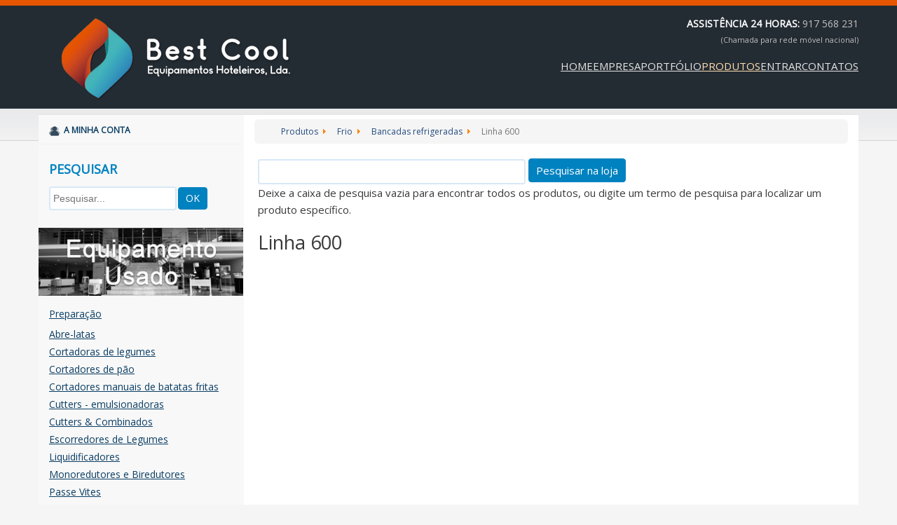

--- FILE ---
content_type: text/html; charset=utf-8
request_url: https://bestcool.pt/produtos/frio/bancadas-refrigeradas/linha-601
body_size: 12540
content:
<!DOCTYPE html>
<html xmlns="http://www.w3.org/1999/xhtml" xml:lang="pt-pt" lang="pt-pt" dir="ltr">
<head prefix="og: http://ogp.me/ns# fb: http://ogp.me/ns/fb# product: http://ogp.me/ns/product#">
<meta charset="utf-8" />
<meta http-equiv="X-UA-Compatible" content="IE=edge" />
<meta name="viewport" content="width=device-width, initial-scale=1.0" />
<meta name="google-site-verification" content="YBZvSDSLJrDvrRWC0akLGgqPkEYTmjjyYML1PYf8ovw" />

<!-- Bootstrap -->
<link rel="stylesheet" href="https://maxcdn.bootstrapcdn.com/bootstrap/3.3.7/css/bootstrap.min.css" integrity="sha384-BVYiiSIFeK1dGmJRAkycuHAHRg32OmUcww7on3RYdg4Va+PmSTsz/K68vbdEjh4u" crossorigin="anonymous">

<!-- HTML5 shim and Respond.js for IE8 support of HTML5 elements and media queries -->
    <!-- WARNING: Respond.js doesn't work if you view the page via file:// -->
    <!--[if lt IE 9]>
      <script src="https://oss.maxcdn.com/html5shiv/3.7.2/html5shiv.min.js"></script>
      <script src="https://oss.maxcdn.com/respond/1.4.2/respond.min.js"></script>
    <![endif]-->

<base href="https://bestcool.pt/produtos/frio/bancadas-refrigeradas/linha-601" />
	<meta http-equiv="content-type" content="text/html; charset=utf-8" />
	<meta name="title" content="Linha 600" />
	<meta name="description" content="Linha 600. Ler mais" />
	<meta name="generator" content="NaWeb" />
	<title>Linha 600 - Best Cool</title>
	<meta property="og:type" content="product.group" />
	<meta property="og:title" content="Linha 600 - Best Cool" />
	<meta property="og:url" content="https://bestcool.pt/produtos/frio/bancadas-refrigeradas/linha-601" />
	<meta property="og:site_name" content="Best Cool - Equipamentos Hoteleiros" />
	<meta property="og:description" content="Linha 600. Ler mais" />
	<meta property="og:image" content="https://bestcool.pt/components/com_virtuemart/assets/images/vmgeneral/noimage.gif" />
	<link href="https://bestcool.pt/produtos/frio/bancadas-refrigeradas/linha-601" rel="canonical" />
	<link href="/templates/bestcool/favicon.ico" rel="shortcut icon" type="image/vnd.microsoft.icon" />
	<link href="/templates/bestcool/css/vm-ltr-common.css?vmver=38586bb5" rel="stylesheet" type="text/css" />
	<link href="/templates/bestcool/css/vm-ltr-site.css?vmver=38586bb5" rel="stylesheet" type="text/css" />
	<link href="/templates/bestcool/css/chosen.css?vmver=38586bb5" rel="stylesheet" type="text/css" />
	<link href="/components/com_virtuemart/assets/css/jquery.fancybox-1.3.4.css?vmver=38586bb5" rel="stylesheet" type="text/css" />
	<link href="/modules/mod_cookiesaccept/screen.css" rel="stylesheet" type="text/css" />
	<link href="/modules/mod_sp_vmcategorymenu/assets/css/style.css" rel="stylesheet" type="text/css" />
	<link href="https://fonts.googleapis.com/css?family=Open+Sans" rel="stylesheet" type="text/css" />
	<link href="https://bestcool.pt/modules/mod_gruemenu/css/bestcool.css" rel="stylesheet" type="text/css" />
	<script src="/media/jui/js/jquery.min.js?ef50b46754d77b3f0f9094cba99b168e" type="text/javascript"></script>
	<script src="/media/jui/js/jquery-noconflict.js?ef50b46754d77b3f0f9094cba99b168e" type="text/javascript"></script>
	<script src="/media/jui/js/jquery-migrate.min.js?ef50b46754d77b3f0f9094cba99b168e" type="text/javascript"></script>
	<script src="/components/com_virtuemart/assets/js/jquery-ui.min.js?vmver=1.9.2" type="text/javascript"></script>
	<script src="/components/com_virtuemart/assets/js/jquery.ui.autocomplete.html.js" type="text/javascript"></script>
	<script src="/components/com_virtuemart/assets/js/jquery.noconflict.js" async="async" type="text/javascript"></script>
	<script src="/components/com_virtuemart/assets/js/vmsite.js?vmver=38586bb5" type="text/javascript"></script>
	<script src="/components/com_virtuemart/assets/js/chosen.jquery.min.js?vmver=38586bb5" type="text/javascript"></script>
	<script src="/components/com_virtuemart/assets/js/vmprices.js?vmver=38586bb5" type="text/javascript"></script>
	<script src="/components/com_virtuemart/assets/js/fancybox/jquery.fancybox-1.3.4.pack.js?vmver=1.3.4" type="text/javascript"></script>
	<script src="/components/com_virtuemart/assets/js/dynupdate.js?vmver=38586bb5" type="text/javascript"></script>
	<script src="/modules/mod_virtuemart_cart/assets/js/update_cart.js?vmver=38586bb5" type="text/javascript"></script>
	<script src="https://bestcool.pt/modules/mod_gruemenu/js/touchwipe.min.js" type="text/javascript"></script>
	<script src="https://bestcool.pt/modules/mod_gruemenu/js/sidr.js" type="text/javascript"></script>
	<script src="https://bestcool.pt/modules/mod_gruemenu/js/script.js" type="text/javascript"></script>
	<script type="text/javascript">
//<![CDATA[ 
if (typeof Virtuemart === "undefined"){
	var Virtuemart = {};}
var vmSiteurl = 'https://bestcool.pt/' ;
Virtuemart.vmSiteurl = vmSiteurl;
var vmLang = '&lang=pt';
Virtuemart.vmLang = vmLang; 
var vmLangTag = 'pt';
Virtuemart.vmLangTag = vmLangTag;
var Itemid = '&Itemid=109';
Virtuemart.addtocart_popup = "1" ; 
var vmCartError = Virtuemart.vmCartError = "Ocorreu um erro ao atualizar o carrinho de compras.";
var usefancy = true; //]]>

jQuery(document).ready(function($) {
		$( '.navigation-toggle-94' ).sidr( {
			name     : 'sidr-main',
			source   : '#sidr-close, #gruemenu',
			side     : 'left',
			displace : false
		} );
		$( '.sidr-class-toggle-sidr-close' ).click( function() {
			$.sidr( 'close', 'sidr-main' );
			return false;
		} );
});

	</script>
	<!--[if lt IE 9]><script src="http://html5shim.googlecode.com/svn/trunk/html5.js" type="text/javascript"></script><script src="http://css3-mediaqueries-js.googlecode.com/svn/trunk/css3-mediaqueries.js" type="text/javascript"></script><![endif]-->


<link rel="stylesheet" href="/templates/bestcool/css/template.css" media="screen" type="text/css" />
<link rel="stylesheet" href="/templates/bestcool/css/menu.css" media="screen" type="text/css" />
<!-- Animate WOW -->
<link rel="stylesheet" href="/templates/bestcool/css/animate.min.css" media="screen" type="text/css" />



</head>
<body id="bg">
	
    <div class="container">
    	
		<div class="row" id="topo">
            	<header>
        		<div id="logo">
            		<a href="/"><img src="/templates/bestcool/imagens/bestcool.png" border="0" alt="Best Cool - Equipamentos Hoteleiros" title="Best Cool - Equipamentos Hoteleiros" width="350" height="150" /></a>
            	</div>
            	</header>
            <div id="topo2">
               <div id="menutop1">
                	

<div class="custom1"  >
	<p style="text-align: right;"><span style="color: #ffffff;"><strong>ASSISTÊNCIA 24 HORAS:</strong></span>&nbsp;<span style="color: #c0c0c0;">917 568 231<br /><span style="font-size: 8pt;">(Chamada para rede móvel nacional)</span></span></p></div>

                </div>
                <div id="menutop2">
                	
<style>

/* Top-to-Bottom */
#gruemenu.grue_94 ul li { margin:0!important; padding:0!important;}
#gruemenu.grue_94 > ul > li {float: left; display: inline-block; }
#gruemenu.grue_94 > ul > li.has-sub > a::after {border-top-color:#fedfb1;  right: 10px; top: 50%; margin-top:-5px; }
#gruemenu.grue_94 > ul > li.has-sub.active > a::after,
#gruemenu.grue_94 > ul > li.has-sub:hover > a {border-top-color: #FFFFFF;}
#gruemenu.grue_94 ul ul { position: absolute; left: -9999px; top: auto; padding-top: 6px;}
#gruemenu.grue_94 > ul > li > ul::after { content: ""; position: absolute; width: 0; height: 0; border: 5px solid transparent; top: -3px; left: 20px;}
#gruemenu.grue_94 ul ul ul::after {content: "";position: absolute; width: 0; height: 0; border: 5px solid transparent;  top: 11px; left: -3px;}
#gruemenu.grue_94 > ul > li:hover > ul {top: auto;left: 0;}
#gruemenu.grue_94 ul ul ul {padding-top: 0;padding-left: 6px;}
#gruemenu.grue_94 ul ul > li:hover > ul {left: 220px;top: 0;}
#gruemenu.grue_94 > ul > li > ul::after { border-bottom-color: #192F4D}
#gruemenu.grue_94 ul ul ul::after {border-right-color:  #192F4D }
#gruemenu.grue_94 ul ul li.has-sub > a::after {border-left-color: #D1E3FB;   right: 17px; top: 14px; }
#gruemenu.grue_94 ul ul li.has-sub.active > a::after,
#gruemenu.grue_94 ul ul li.has-sub:hover > a::after {border-left-color:#FFFFFF; }


#gruemenu.grue_94 { background-color:transparent; }
#gruemenu.grue_94 ul li a, #gruemenu.grue_94 
#gruemenu.grue_94 {font-family: "Open Sans", Arial, Helvetica, sans-serif ;}
#gruemenu.grue_94,
#gruemenu.grue_94 ul,
#gruemenu.grue_94 ul li,
#gruemenu.grue_94 ul > li > a { font-size:15px}
#gruemenu.grue_94 ul > li > ul > li > a { font-size:14px!important}
#gruemenu.grue_94 > ul > li > a { color:#e5e5e5; text-transform:uppercase;}
#gruemenu.grue_94 > ul > li:hover > a,
#gruemenu.grue_94 > ul > li > a:hover,
#gruemenu.grue_94 > ul > li.active > a {color:#fedfb1; background-color:transparent;}
#gruemenu.grue_94 ul ul li:hover > a,
#gruemenu.grue_94 ul ul li.active > a {color: #FFFFFF; background:#2e3842;}
#gruemenu.grue_94 ul ul li a, #navigation-toggle {color:#ffffff; background:#2e3842;}
#gruemenu.grue_94 ul ul li:hover > a,
#gruemenu.grue_94 ul ul li.active > a,
#navigation-toggle:hover {color:#c0c0c0;>;background:#242c33;}
#gruemenu.grue_94 #menu-button{ color: #D1E3FB; }
#gruemenu.grue_94 {-webkit-border-radius: 3px; -moz-border-radius: 3px; -o-border-radius: 3px; border-radius: 3px;  border-radius: 3px;}
#gruemenu.grue_94 ul li:first-child > a  { border-top-left-radius: 3px; border-bottom-left-radius: 3px;}
#gruemenu.grue_94 ul ul li:first-child > a { border-top-left-radius: 3px; border-top-right-radius: 3px; border-bottom-left-radius: 0px; border-bottom-right-radius: px;}
#gruemenu.grue_94 ul ul li:last-child > a {border-top-left-radius: 0px; border-top-right-radius: 0px; border-bottom-left-radius: 3px; border-bottom-right-radius: 3px;}
#gruemenu.grue_94 #menu-button::after {border-top: 2px solid #D1E3FB; border-bottom: 2px solid #D1E3FB; }
#gruemenu.grue_94 #menu-button::before {border-top: 2px solid #D1E3FB; }
/* Enable Fixed Menu */
/* Enable Mobile Menu */
@media screen and (max-width: 1024px) {
#navigation-toggle { z-index:999; display:block; position:fixed; top:10px; right:10px; padding:10px 12px; box-shadow:0px 1px 1px rgba(0,0,0,0.15);	border-radius:3px;	text-shadow:0px 1px 0px rgba(0,0,0,0.5); font-size:20px;		transition:color linear 0.15s; text-decoration: none !important; }
#navigation-toggle span.nav-line { display:block; height:3px; width:20px; margin-bottom:4px; background:#fff}
#navigation-toggle:hover {text-decoration:none;	}
#gruemenu.grue_94  {display: none;}
}	
</style>

<a href="#sidr-main" id="navigation-toggle" class="navigation-toggle-94"><span class="nav-line"></span><span class="nav-line"></span><span class="nav-line"></span></a>
<div id="sidr-close"><a href="#sidr-close" class="toggle-sidr-close"></a></div>
<div id="gruemenu" class="grue_94 ">
<ul >
<li class="item-101"><a href="/" >Home</a></li><li class="item-108"><a href="/empresa" >Empresa</a></li><li class="item-171 has-sub parent"><a href="/portfolio" >Portfólio</a><ul class="sub-menu"><li class="item-325"><a href="/portfolio/cafetarias" >Cafetarias</a></li><li class="item-274"><a href="/portfolio/gelatarias" >Gelatarias</a></li><li class="item-185"><a href="/portfolio/pastelarias" title="Pastelarias" >Pastelarias</a></li><li class="item-187"><a href="/portfolio/restaurantes" title="Restaurantes" >Restaurantes</a></li><li class="item-186"><a href="/portfolio/supermercados" title="Supermercados" >Supermercados</a></li></ul></li><li class="item-109 current active"><a href="/produtos" >Produtos</a></li><li class="item-110"><a href="/entrar" >Entrar</a></li><li class="item-111"><a href="/contatos" >Contatos</a></li></ul>
</div>



                </div>
            </div>
        </div>
        
            
    </div>
        
         
              
	<div class="container">
    
        	<div class="row" id="conteudos">
     
     		            <div class="col-md-3" id="esquerda">
						<div class="moduletable3">
						<ul class="nav menu mod-list">
<li class="item-141"><a href="/a-minha-conta" ><img src="/images/user.png" alt="A Minha Conta" /><span class="image-title">A Minha Conta</span></a></li></ul>
		</div>
			<div class="moduletable">
							<h3>PESQUISAR</h3>
						<!--BEGIN Search Box -->
<form action="/produtos/results,1-20?search=true" method="get">
<div class="search">
	<input name="keyword" id="mod_virtuemart_search" maxlength="20" placeholder="Pesquisar..." class="inputbox" type="text" size="20" /><input type="submit" value="OK" class="button" onclick="this.form.keyword.focus();"/></div>
		<input type="hidden" name="limitstart" value="0" />
		<input type="hidden" name="option" value="com_virtuemart" />
		<input type="hidden" name="view" value="category" />
		<input type="hidden" name="virtuemart_category_id" value="0"/>

	  </form>

<!-- End Search Box -->		</div>
			<div class="moduletable1">
						

<div class="custom1"  >
	<p><a href="/produtos/equipamento-usado" title="Equipamento Usado"><img src="/images/equipamento-usado.jpg" alt="Equipamento Usado" width="100%" height="auto" /></a></p></div>
		</div>
			<div class="moduletable">
						<div class="sp-vmmenu " id="sp-vmmenu-102">
    <ul>
        <li class="parent"><a href="/produtos/preparação">Preparação<i class="icon-angle-right pull-right"></i></a><ul class="sp-vmcol-14"><li><h4><a href="/produtos/preparação/abre-latas"  data-deep="1">Abre-latas</a></h4></li><li><h4><a href="/produtos/preparação/cortadoras-de-legumes"  data-deep="1">Cortadoras de legumes</a></h4></li><li><h4><a href="/produtos/preparação/cortadores-de-pão"  data-deep="1">Cortadores de pão</a></h4></li><li><h4><a href="/produtos/preparação/cortadores-manuais-de-batatas-fritas"  data-deep="1">Cortadores manuais de batatas fritas</a></h4></li><li><h4><a href="/produtos/preparação/cutters-emulsionadoras"  data-deep="1">Cutters - emulsionadoras</a></h4></li><li><h4><a href="/produtos/preparação/cutters-combinados"  data-deep="1">Cutters & Combinados</a></h4></li><li><h4><a href="/produtos/preparação/escorredores-de-legumes"  data-deep="1">Escorredores de Legumes</a></h4></li><li><h4><a href="/produtos/preparação/liquidificadores"  data-deep="1">Liquidificadores</a></h4></li><li><h4><a href="/produtos/preparação/monoredutores-e-biredutores"  data-deep="1">Monoredutores e Biredutores</a></h4></li><li><h4><a href="/produtos/preparação/passe-vites"  data-deep="1">Passe Vites</a></h4></li><li><h4><a href="/produtos/preparação/peladoras-de-batatas"  data-deep="1">Peladoras de Batatas</a></h4></li><li><h4><a href="/produtos/preparação/raladores-para-queijo"  data-deep="1">Raladores para Queijo</a></h4></li><li><h4><a href="/produtos/preparação/trituradores-de-detritos"  data-deep="1">Trituradores de Detritos</a></h4></li><li><h4><a href="/produtos/preparação/trituradores-e-mixers-combinados"  data-deep="1">Trituradores e Mixers Combinados</a></h4></li><li class="sp-vmcategorymenu-module-wrapper"><div class="sp-vmcategorymenu-module inc-1"
                            data-position="sp-vmcategorymenu-1"></div></li></ul></li><li class="parent"><a href="/produtos/corte">Corte<i class="icon-angle-right pull-right"></i></a><ul class="sp-vmcol-25"><li><h4><a href="/produtos/corte/amaciador-de-carne"  data-deep="1">Amaciador de carne</a></h4></li><li><h4><a href="/produtos/corte/bancadas-em-inox-kits-e-acessórios"  data-deep="1">Bancadas em inox (kits e acessórios)</a></h4></li><li><h4><a href="/produtos/corte/campânulas-exaustão-e-acessórios"  data-deep="1">Campânulas exaustão e acessórios</a></h4></li><li><h4><a href="/produtos/corte/fitas-para-serra-ossos"  data-deep="1">Fitas para serra ossos</a></h4></li><li><h4><a href="/produtos/corte/pios-lava-mãos"  data-deep="1">Pios lava-mãos</a></h4></li><li><h4><a href="/produtos/corte/armários-murais-e-louceiros"  data-deep="1">Armários murais e louceiros</a></h4></li><li><h4><a href="/produtos/corte/baldes-de-detritos"  data-deep="1">Baldes de detritos</a></h4></li><li><h4><a href="/produtos/corte/bancadas-em-inox"  data-deep="1">Bancadas em inox</a></h4></li><li><h4><a href="/produtos/corte/captadores-e-eletrocutores-de-insetos"  data-deep="1">Captadores e eletrocutores de insetos</a></h4></li><li><h4><a href="/produtos/corte/cepos-e-mesas-de-desmanche"  data-deep="1">Cepos e mesas de desmanche</a></h4></li><li><h4><a href="/produtos/corte/cinzeiros-de-exterior"  data-deep="1">Cinzeiros de exterior</a></h4></li><li><h4><a href="/produtos/corte/cortadoras-de-carnes-frias"  data-deep="1">Cortadoras de carnes frias</a></h4></li><li><h4><a href="/produtos/corte/cozedor-sous-vide"  data-deep="1">Cozedor Sous-vide</a></h4></li><li><h4><a href="/produtos/corte/esterilizadores-de-facas"  data-deep="1">Esterilizadores de facas</a></h4></li><li><h4><a href="/produtos/corte/formadoras-de-hambúrgueres"  data-deep="1">Formadoras de hambúrgueres</a></h4></li><li><h4><a href="/produtos/corte/máquinas-de-embalar"  data-deep="1">Máquinas de embalar</a></h4></li><li><h4><a href="/produtos/corte/máquinas-de-embalar-a-vácuo"  data-deep="1">Máquinas de embalar a vácuo</a></h4></li><li><h4><a href="/produtos/corte/máquinas-de-enchidos"  data-deep="1">Máquinas de enchidos</a></h4></li><li><h4><a href="/produtos/corte/picadoras-de-carne"  data-deep="1">Picadoras de carne</a></h4></li><li><h4><a href="/produtos/corte/saboneteiras"  data-deep="1">Saboneteiras</a></h4></li><li><h4><a href="/produtos/corte/secadores-de-mãos"  data-deep="1">Secadores de mãos</a></h4></li><li><h4><a href="/produtos/corte/serra-ossos"  data-deep="1">Serra ossos</a></h4></li><li><h4><a href="/produtos/corte/suporte-de-papel-higiénico"  data-deep="1">Suporte de papel higiénico</a></h4></li><li><h4><a href="/produtos/corte/toalheiros"  data-deep="1">Toalheiros</a></h4></li><li><h4><a href="/produtos/corte/vácuo-extração-externa"  data-deep="1">Vácuo: extração externa</a></h4></li><li class="sp-vmcategorymenu-module-wrapper"><div class="sp-vmcategorymenu-module inc-2"
                            data-position="sp-vmcategorymenu-2"></div></li></ul></li><li class="parent"><a href="/produtos/confeção-1">Confeção<i class="icon-angle-right pull-right"></i></a><ul class="sp-vmcol-29"><li><h4><a href="/produtos/confeção-1/abatedores-de-temperatura"  data-deep="1">Abatedores de Temperatura</a></h4></li><li><h4><a href="/produtos/confeção-1/fogões-de-bancada-e-monolumes"  data-deep="1">Fogões de bancada e monolumes</a></h4></li><li><h4><a href="/produtos/confeção-1/fogões-easy-cooking"  data-deep="1">Fogões Easy Cooking</a></h4><ul class="sp-vmcol-2"><li><a href="/produtos/confeção-1/fogões-easy-cooking/linha-701">Linha 700</a></li><li><a href="/produtos/confeção-1/fogões-easy-cooking/linha-901">Linha 900</a></li></ul></li><li><h4><a href="/produtos/confeção-1/fornos-convetores-mistos-para-gastronomia"  data-deep="1">Fornos Convetores Mistos para Gastronomia</a></h4></li><li><h4><a href="/produtos/confeção-1/fornos-convetores-para-pastelaria"  data-deep="1">Fornos Convetores para Pastelaria</a></h4></li><li><h4><a href="/produtos/confeção-1/fornos-de-pizza"  data-deep="1">Fornos de Pizza</a></h4></li><li><h4><a href="/produtos/confeção-1/fornos-micro-ondas"  data-deep="1">Fornos Micro-ondas</a></h4></li><li><h4><a href="/produtos/confeção-1/fornos-snack"  data-deep="1">Fornos Snack</a></h4></li><li><h4><a href="/produtos/confeção-1/fritadeiras-de-bancada-e-móvel"  data-deep="1">Fritadeiras de Bancada e Móvel</a></h4></li><li><h4><a href="/produtos/confeção-1/fritadeiras-de-pastelaria"  data-deep="1">Fritadeiras de Pastelaria</a></h4></li><li><h4><a href="/produtos/confeção-1/linha-1100"  data-deep="1">Linha 1100</a></h4><ul class="sp-vmcol-8"><li><a href="/produtos/confeção-1/linha-1100/banhos-maria-6">Banhos-maria</a></li><li><a href="/produtos/confeção-1/linha-1100/cozedores-de-pasta-4">Cozedores de Pasta</a></li><li><a href="/produtos/confeção-1/linha-1100/elementos-de-construção-1">Elementos de construção</a></li><li><a href="/produtos/confeção-1/linha-1100/elementos-neutros-4">Elementos neutros</a></li><li><a href="/produtos/confeção-1/linha-1100/fogões-4">Fogões</a></li><li><a href="/produtos/confeção-1/linha-1100/fritadeiras-4">Fritadeiras</a></li><li><a href="/produtos/confeção-1/linha-1100/fry-tops-4">Fry-tops</a></li><li><a href="/produtos/confeção-1/linha-1100/placas-radiantes-3">Placas radiantes</a></li></ul></li><li><h4><a href="/produtos/confeção-1/linha-600"  data-deep="1">Linha 600</a></h4><ul class="sp-vmcol-9"><li><a href="/produtos/confeção-1/linha-600/aquecedores-de-batatas">Aquecedores de Batatas</a></li><li><a href="/produtos/confeção-1/linha-600/banhos-maria-2">Banhos-Maria</a></li><li><a href="/produtos/confeção-1/linha-600/bases-abertas">Bases Abertas</a></li><li><a href="/produtos/confeção-1/linha-600/cozedores-de-pasta">Cozedores de Pasta</a></li><li><a href="/produtos/confeção-1/linha-600/elementos-neutros">Elementos Neutros</a></li><li><a href="/produtos/confeção-1/linha-600/fogões">Fogões</a></li><li><a href="/produtos/confeção-1/linha-600/fritadeiras">Fritadeiras</a></li><li><a href="/produtos/confeção-1/linha-600/fry-tops">Fry-Tops</a></li><li><a href="/produtos/confeção-1/linha-600/grelhadores-pedra-lávica">Grelhadores Pedra-lávica</a></li></ul></li><li><h4><a href="/produtos/confeção-1/linha-700"  data-deep="1">Linha 700</a></h4><ul class="sp-vmcol-13"><li><a href="/produtos/confeção-1/linha-700/aquecedores-de-batatas-1">Aquecedores de Batatas</a></li><li><a href="/produtos/confeção-1/linha-700/banhos-maria-3">Banhos-Maria</a></li><li><a href="/produtos/confeção-1/linha-700/bases-abertas-1">Bases Abertas</a></li><li><a href="/produtos/confeção-1/linha-700/bases-refrigeradas">Bases Refrigeradas</a></li><li><a href="/produtos/confeção-1/linha-700/braseiras">Braseiras</a></li><li><a href="/produtos/confeção-1/linha-700/cozedores-de-pasta-1">Cozedores de Pasta</a></li><li><a href="/produtos/confeção-1/linha-700/elementos-neutros-1">Elementos Neutros</a></li><li><a href="/produtos/confeção-1/linha-700/fogões-1">Fogões</a></li><li><a href="/produtos/confeção-1/linha-700/fritadeiras-1">Fritadeiras</a></li><li><a href="/produtos/confeção-1/linha-700/fry-tops-1">Fry-Tops</a></li><li><a href="/produtos/confeção-1/linha-700/grelhadores-pedra-lávica-1">Grelhadores Pedra-lávica</a></li><li><a href="/produtos/confeção-1/linha-700/marmitas">Marmitas</a></li><li><a href="/produtos/confeção-1/linha-700/placas-radiantes">Placas Radiantes</a></li></ul></li><li><h4><a href="/produtos/confeção-1/linha-900"  data-deep="1">Linha 900</a></h4><ul class="sp-vmcol-10"><li><a href="/produtos/confeção-1/linha-900/banhos-maria-4">Banhos-Maria</a></li><li><a href="/produtos/confeção-1/linha-900/braseiras-1">Braseiras</a></li><li><a href="/produtos/confeção-1/linha-900/cozedores-de-pasta-2">Cozedores de Pasta</a></li><li><a href="/produtos/confeção-1/linha-900/elementos-neutros-2">Elementos Neutros</a></li><li><a href="/produtos/confeção-1/linha-900/fogões-2">Fogões</a></li><li><a href="/produtos/confeção-1/linha-900/fritadeiras-2">Fritadeiras</a></li><li><a href="/produtos/confeção-1/linha-900/fry-tops-2">Fry-Tops</a></li><li><a href="/produtos/confeção-1/linha-900/grelhadores-pedra-lávica-2">Grelhadores Pedra-lávica</a></li><li><a href="/produtos/confeção-1/linha-900/marmitas-1">Marmitas</a></li><li><a href="/produtos/confeção-1/linha-900/placas-radiantes-1">Placas Radiantes</a></li></ul></li><li><h4><a href="/produtos/confeção-1/linha-900-top-suspensão"  data-deep="1">Linha 900 Top/Suspensão</a></h4><ul class="sp-vmcol-11"><li><a href="/produtos/confeção-1/linha-900-top-suspensão/banhos-maria-5">Banhos-maria</a></li><li><a href="/produtos/confeção-1/linha-900-top-suspensão/braseiras-2">Braseiras</a></li><li><a href="/produtos/confeção-1/linha-900-top-suspensão/cozedores-de-pasta-3">Cozedores de pasta</a></li><li><a href="/produtos/confeção-1/linha-900-top-suspensão/elementos-de-construção">Elementos de construção</a></li><li><a href="/produtos/confeção-1/linha-900-top-suspensão/elementos-neutros-3">Elementos neutros</a></li><li><a href="/produtos/confeção-1/linha-900-top-suspensão/fogões-3">Fogões</a></li><li><a href="/produtos/confeção-1/linha-900-top-suspensão/fritadeiras-3">Fritadeiras</a></li><li><a href="/produtos/confeção-1/linha-900-top-suspensão/fry-tops-3">Fry-Tops</a></li><li><a href="/produtos/confeção-1/linha-900-top-suspensão/grelhadores-pedra-lávica-3">Grelhadores pedra lávica</a></li><li><a href="/produtos/confeção-1/linha-900-top-suspensão/marmitas-2">Marmitas</a></li><li><a href="/produtos/confeção-1/linha-900-top-suspensão/placas-radiantes-2">Placas radiantes</a></li></ul></li><li><h4><a href="/produtos/confeção-1/placas-de-grelhar"  data-deep="1">Placas de Grelhar</a></h4></li><li><h4><a href="/produtos/confeção-1/placas-de-indução"  data-deep="1">Placas de Indução</a></h4></li><li><h4><a href="/produtos/confeção-1/plataformas"  data-deep="1">Plataformas</a></h4></li><li><h4><a href="/produtos/confeção-1/salamandras"  data-deep="1">Salamandras</a></h4></li><li><h4><a href="/produtos/confeção-1/aquecedores-de-pratos-1"  data-deep="1">Aquecedores de Pratos</a></h4></li><li><h4><a href="/produtos/confeção-1/assadores-de-frangos-e-kebab"  data-deep="1">Assadores de Frangos e Kebab</a></h4></li><li><h4><a href="/produtos/confeção-1/banhos-maria-1"  data-deep="1">Banhos-Maria</a></h4></li><li><h4><a href="/produtos/confeção-1/câmaras-de-levedação"  data-deep="1">Câmaras de Levedação</a></h4></li><li><h4><a href="/produtos/confeção-1/carros-de-serviço"  data-deep="1">Carros de Serviço</a></h4></li><li><h4><a href="/produtos/confeção-1/carros-para-pratos"  data-deep="1">Carros para Pratos</a></h4></li><li><h4><a href="/produtos/confeção-1/carros-quentes-e-frios"  data-deep="1">Carros Quentes e Frios</a></h4></li><li><h4><a href="/produtos/confeção-1/churrasqueiras"  data-deep="1">Churrasqueiras</a></h4></li><li><h4><a href="/produtos/confeção-1/containers-gastronorm"  data-deep="1">Containers Gastronorm</a></h4><ul class="sp-vmcol-12"><li><a href="/produtos/confeção-1/containers-gastronorm/gn-2-1-530x650-mm">GN 2/1 (530X650 mm)</a></li><li><a href="/produtos/confeção-1/containers-gastronorm/gn-1-1-530x325-mm">GN 1/1 (530X325 mm)</a></li><li><a href="/produtos/confeção-1/containers-gastronorm/gn-2-3-354x325-mm">GN 2/3 (354x325 mm)</a></li><li><a href="/produtos/confeção-1/containers-gastronorm/gn-1-2-265x325-mm">GN 1/2 (265x325 mm)</a></li><li><a href="/produtos/confeção-1/containers-gastronorm/gn-2-4-530x162-mm">GN 2/4 (530X162 mm)</a></li><li><a href="/produtos/confeção-1/containers-gastronorm/gn-1-3-176x325-mm">GN 1/3 (176X325 mm)</a></li><li><a href="/produtos/confeção-1/containers-gastronorm/gn-1-4-265x162-mm">GN 1/4 (265x162 mm)</a></li><li><a href="/produtos/confeção-1/containers-gastronorm/gn-1-6-176x162-mm">GN 1/6 (176x162 mm)</a></li><li><a href="/produtos/confeção-1/containers-gastronorm/gn-1-9-176x108-mm">GN 1/9 (176x108 mm)</a></li><li><a href="/produtos/confeção-1/containers-gastronorm/gn-1-1-530x325-mm-perfurado">GN 1/1 (530x325 mm) perfurado</a></li><li><a href="/produtos/confeção-1/containers-gastronorm/gn-2-3-354x325-mm-perfurado">GN 2/3 (354x325 mm) perfurado</a></li><li><a href="/produtos/confeção-1/containers-gastronorm/gn-1-2-265x325-mm-perfurado">GN 1/2 (265x325 mm) perfurado</a></li></ul></li><li><h4><a href="/produtos/confeção-1/fornos-convetores-para-gastronomia"  data-deep="1">Fornos Convetores para Gastronomia</a></h4></li><li class="sp-vmcategorymenu-module-wrapper"><div class="sp-vmcategorymenu-module inc-3"
                            data-position="sp-vmcategorymenu-3"></div></li></ul></li><li class="parent"><a href="/produtos/frio">Frio<i class="icon-angle-right pull-right"></i></a><ul class="sp-vmcol-18"><li><h4><a href="/produtos/frio/arcas-de-conservação-de-congelados"  data-deep="1">Arcas de conservação de congelados</a></h4></li><li><h4><a href="/produtos/frio/armário-refrigerado-com-divisão-para-peixe"  data-deep="1">Armário refrigerado com divisão para peixe</a></h4></li><li><h4><a href="/produtos/frio/armários-expositores-de-vinhos"  data-deep="1">Armários expositores de vinhos</a></h4></li><li><h4><a href="/produtos/frio/armários-frigoríficos-de-congelação"  data-deep="1">Armários frigoríficos de congelação</a></h4><ul class="sp-vmcol-4"><li><a href="/produtos/frio/armários-frigoríficos-de-congelação/linha-easy-cooling">Linha Easy Cooling</a></li><li><a href="/produtos/frio/armários-frigoríficos-de-congelação/linha-elegance">Linha Elegance</a></li><li><a href="/produtos/frio/armários-frigoríficos-de-congelação/linha-gastronorm-2-1">Linha Gastronorm 2/1</a></li><li><a href="/produtos/frio/armários-frigoríficos-de-congelação/linha-snack">Linha Snack</a></li></ul></li><li><h4><a href="/produtos/frio/armários-frigoríficos-de-conservação"  data-deep="1">Armários frigoríficos de conservação</a></h4><ul class="sp-vmcol-5"><li><a href="/produtos/frio/armários-frigoríficos-de-conservação/linha-catering">Linha Catering</a></li><li><a href="/produtos/frio/armários-frigoríficos-de-conservação/linha-easy-cooling-1">Linha Easy Cooling</a></li><li><a href="/produtos/frio/armários-frigoríficos-de-conservação/linha-elegance-1">Linha Elegance</a></li><li><a href="/produtos/frio/armários-frigoríficos-de-conservação/linha-gastronorm-2-2">Linha Gastronorm 2/1</a></li><li><a href="/produtos/frio/armários-frigoríficos-de-conservação/linha-snack-1">Linha Snack</a></li></ul></li><li><h4><a href="/produtos/frio/armários-frigoríficos-mistos"  data-deep="1">Armários frigoríficos mistos</a></h4></li><li><h4><a href="/produtos/frio/armários-frigoríficos-para-conservação-de-peixe"  data-deep="1">Armários frigoríficos para conservação de peixe</a></h4></li><li><h4><a href="/produtos/frio/armários-frigoríficos-para-pastelaria"  data-deep="1">Armários frigoríficos para pastelaria</a></h4></li><li><h4><a href="/produtos/frio/armários-panorâmicos"  data-deep="1">Armários panorâmicos</a></h4></li><li><h4><a href="/produtos/frio/armários-expositores-frigoríficos"  data-deep="1">Armários/expositores frigoríficos</a></h4></li><li><h4><a href="/produtos/frio/arrefecedores-de-garrafas"  data-deep="1">Arrefecedores de garrafas</a></h4></li><li><h4><a href="/produtos/frio/bancadas-de-conservação-de-congelados"  data-deep="1">Bancadas de conservação de congelados</a></h4><ul class="sp-vmcol-4"><li><a href="/produtos/frio/bancadas-de-conservação-de-congelados/linha-702">Linha 700</a></li><li><a href="/produtos/frio/bancadas-de-conservação-de-congelados/linha-gastronorm-hi-tech">Linha Gastronorm Hi-tech</a></li><li><a href="/produtos/frio/bancadas-de-conservação-de-congelados/linha-pastelaria">Linha Pastelaria</a></li><li><a href="/produtos/frio/bancadas-de-conservação-de-congelados/linha-snack-hi-tech">Linha Snack Hi-tech</a></li></ul></li><li><h4><a href="/produtos/frio/bancadas-gastronorm-mistas"  data-deep="1">Bancadas gastronorm mistas</a></h4></li><li><h4><a href="/produtos/frio/bancadas-refrigeradas"  data-deep="1">Bancadas refrigeradas</a></h4><ul class="sp-vmcol-11"><li><a href="/produtos/frio/bancadas-refrigeradas/linha-601">Linha 600</a></li><li><a href="/produtos/frio/bancadas-refrigeradas/linha-703">Linha 700</a></li><li><a href="/produtos/frio/bancadas-refrigeradas/linha-bar">Linha Bar</a></li><li><a href="/produtos/frio/bancadas-refrigeradas/linha-gastronorm-hi-tech-1">Linha Gastronorm Hi-tech</a></li><li><a href="/produtos/frio/bancadas-refrigeradas/linha-pastelaria-1">Linha Pastelaria</a></li><li><a href="/produtos/frio/bancadas-refrigeradas/linha-pizza">Linha Pizza</a></li><li><a href="/produtos/frio/bancadas-refrigeradas/linha-pizza-kit">Linha Pizza Kit</a></li><li><a href="/produtos/frio/bancadas-refrigeradas/linha-preparação">Linha Preparação</a></li><li><a href="/produtos/frio/bancadas-refrigeradas/linha-saladette">Linha Saladette</a></li><li><a href="/produtos/frio/bancadas-refrigeradas/linha-snack-2">Linha Snack</a></li><li><a href="/produtos/frio/bancadas-refrigeradas/linha-snack-hi-tech-1">Linha Snack Hi-tech</a></li></ul></li><li><h4><a href="/produtos/frio/bases-refrigeradas-1"  data-deep="1">Bases refrigeradas</a></h4></li><li><h4><a href="/produtos/frio/buffets"  data-deep="1">Buffets</a></h4><ul class="sp-vmcol-5"><li><a href="/produtos/frio/buffets/linha-essence">Linha Essence</a></li><li><a href="/produtos/frio/buffets/linha-essence-móveis-em-wengue">Linha Essence (Móveis em Wengue)</a></li><li><a href="/produtos/frio/buffets/linha-soul">Linha Soul</a></li><li><a href="/produtos/frio/buffets/linha-tradition">Linha Tradition</a></li><li><a href="/produtos/frio/buffets/linha-tradition-móveis-em-wengue">Linha Tradition (Móveis em Wengue)</a></li></ul></li><li><h4><a href="/produtos/frio/expositores"  data-deep="1">Expositores</a></h4></li><li><h4><a href="/produtos/frio/kits-refrigerados"  data-deep="1">Kits refrigerados</a></h4></li><li class="sp-vmcategorymenu-module-wrapper"><div class="sp-vmcategorymenu-module inc-4"
                            data-position="sp-vmcategorymenu-4"></div></li></ul></li><li class="parent"><a href="/produtos/bar">Bar<i class="icon-angle-right pull-right"></i></a><ul class="sp-vmcol-29"><li><h4><a href="/produtos/bar/aquecedores-de-pacotes-de-leite"  data-deep="1">Aquecedores de pacotes de leite</a></h4></li><li><h4><a href="/produtos/bar/centrifugadoras"  data-deep="1">Centrifugadoras</a></h4></li><li><h4><a href="/produtos/bar/chaffing-dish"  data-deep="1">Chaffing dish</a></h4></li><li><h4><a href="/produtos/bar/cinzeiros-de-exterior-1"  data-deep="1">Cinzeiros de exterior</a></h4></li><li><h4><a href="/produtos/bar/dispensadores-de-bebidas"  data-deep="1">Dispensadores de bebidas</a></h4></li><li><h4><a href="/produtos/bar/distribuidores-de-bebidas-quentes"  data-deep="1">Distribuidores de bebidas quentes</a></h4></li><li><h4><a href="/produtos/bar/distribuidores-para-bebidas-granizadas"  data-deep="1">Distribuidores para bebidas granizadas</a></h4></li><li><h4><a href="/produtos/bar/distribuidores-refrigerados-para-bebidas"  data-deep="1">Distribuidores refrigerados para bebidas</a></h4></li><li><h4><a href="/produtos/bar/espremedores-de-citrinos"  data-deep="1">Espremedores de citrinos</a></h4></li><li><h4><a href="/produtos/bar/frapês-para-batidos-e-cocktails"  data-deep="1">Frapês para batidos e cocktails</a></h4></li><li><h4><a href="/produtos/bar/grelhadores"  data-deep="1">Grelhadores</a></h4></li><li><h4><a href="/produtos/bar/grelhadores-vitrocerâmicos"  data-deep="1">Grelhadores vitrocerâmicos</a></h4></li><li><h4><a href="/produtos/bar/grupos-múltiplos"  data-deep="1">Grupos múltiplos</a></h4></li><li><h4><a href="/produtos/bar/liquidificadores-1"  data-deep="1">Liquidificadores</a></h4></li><li><h4><a href="/produtos/bar/máquinas-de-cachorros-quentes"  data-deep="1">Máquinas de cachorros quentes</a></h4></li><li><h4><a href="/produtos/bar/máquinas-de-café-de-filtro"  data-deep="1">Máquinas de café de filtro</a></h4><ul class="sp-vmcol-3"><li><a href="/produtos/bar/máquinas-de-café-de-filtro/equipamentos-complementares">Equipamentos complementares</a></li><li><a href="/produtos/bar/máquinas-de-café-de-filtro/linha-combi-line">Linha ComBi-line</a></li><li><a href="/produtos/bar/máquinas-de-café-de-filtro/linha-m-line">Linha M-LINE</a></li></ul></li><li><h4><a href="/produtos/bar/máquinas-de-café-expresso"  data-deep="1">Máquinas de café expresso</a></h4></li><li><h4><a href="/produtos/bar/máquinas-de-café-super-automáticas"  data-deep="1">Máquinas de café super automáticas</a></h4></li><li><h4><a href="/produtos/bar/máquinas-de-crepes"  data-deep="1">Máquinas de crepes</a></h4></li><li><h4><a href="/produtos/bar/máquinas-de-pipocas"  data-deep="1">Máquinas de pipocas</a></h4></li><li><h4><a href="/produtos/bar/máquinas-e-moinhos-de-café-complementos"  data-deep="1">Máquinas e moinhos de café (Complementos)</a></h4></li><li><h4><a href="/produtos/bar/máquinas-para-waffles"  data-deep="1">Máquinas para waffles</a></h4></li><li><h4><a href="/produtos/bar/moinhos-de-café"  data-deep="1">Moinhos de café</a></h4></li><li><h4><a href="/produtos/bar/panelas-para-sopa"  data-deep="1">Panelas para sopa</a></h4></li><li><h4><a href="/produtos/bar/temperadoras-de-chocolate"  data-deep="1">Temperadoras de chocolate</a></h4></li><li><h4><a href="/produtos/bar/termos"  data-deep="1">Termos</a></h4></li><li><h4><a href="/produtos/bar/torradeiras"  data-deep="1">Torradeiras</a></h4></li><li><h4><a href="/produtos/bar/trituradores-de-gelo"  data-deep="1">Trituradores de gelo</a></h4></li><li><h4><a href="/produtos/bar/vitrines"  data-deep="1">Vitrines</a></h4></li><li class="sp-vmcategorymenu-module-wrapper"><div class="sp-vmcategorymenu-module inc-5"
                            data-position="sp-vmcategorymenu-5"></div></li></ul></li><li class="parent"><a href="/produtos/delicatessen">Delicatéssen<i class="icon-angle-right pull-right"></i></a><ul class="sp-vmcol-13"><li><h4><a href="/produtos/delicatessen/amassadeiras"  data-deep="1">Amassadeiras</a></h4></li><li><h4><a href="/produtos/delicatessen/batedeiras"  data-deep="1">Batedeiras</a></h4></li><li><h4><a href="/produtos/delicatessen/cozedores-de-cremes"  data-deep="1">Cozedores de cremes</a></h4></li><li><h4><a href="/produtos/delicatessen/emulsionadores"  data-deep="1">Emulsionadores</a></h4></li><li><h4><a href="/produtos/delicatessen/formadoras-de-pizzas"  data-deep="1">Formadoras de Pizzas</a></h4></li><li><h4><a href="/produtos/delicatessen/laminadoras"  data-deep="1">Laminadoras</a></h4></li><li><h4><a href="/produtos/delicatessen/mantecadoras"  data-deep="1">Mantecadoras</a></h4></li><li><h4><a href="/produtos/delicatessen/máquinas-combinadas"  data-deep="1">Máquinas combinadas</a></h4></li><li><h4><a href="/produtos/delicatessen/máquinas-de-gelado-semi-frio"  data-deep="1">Máquinas de gelado semi-frio</a></h4></li><li><h4><a href="/produtos/delicatessen/máquinas-para-gelados"  data-deep="1">Máquinas para gelados</a></h4></li><li><h4><a href="/produtos/delicatessen/máquinas-para-produção-de-chantilly"  data-deep="1">Máquinas para produção de chantilly</a></h4></li><li><h4><a href="/produtos/delicatessen/pasteurizadoras"  data-deep="1">Pasteurizadoras</a></h4></li><li><h4><a href="/produtos/delicatessen/teppice"  data-deep="1">TeppICE</a></h4></li><li class="sp-vmcategorymenu-module-wrapper"><div class="sp-vmcategorymenu-module inc-6"
                            data-position="sp-vmcategorymenu-6"></div></li></ul></li><li class="parent"><a href="/produtos/acqua">Acqua<i class="icon-angle-right pull-right"></i></a><ul class="sp-vmcol-14"><li><h4><a href="/produtos/acqua/bebedouros-de-água"  data-deep="1">Bebedouros de água</a></h4></li><li><h4><a href="/produtos/acqua/bombas-de-detergente-abrilhantadores-universais"  data-deep="1">Bombas de detergente / Abrilhantadores universais</a></h4></li><li><h4><a href="/produtos/acqua/caixa-de-gordura-ecológica"  data-deep="1">Caixa de gordura ecológica</a></h4></li><li><h4><a href="/produtos/acqua/carros-para-transporte-de-gelo"  data-deep="1">Carros para transporte de gelo</a></h4></li><li><h4><a href="/produtos/acqua/cestos-e-complementos"  data-deep="1">Cestos e complementos</a></h4></li><li><h4><a href="/produtos/acqua/depósitos-contentores-de-gelo"  data-deep="1">Depósitos/Contentores de gelo</a></h4></li><li><h4><a href="/produtos/acqua/máquinas-de-higienização"  data-deep="1">Máquinas de higienização</a></h4></li><li><h4><a href="/produtos/acqua/máquinas-de-lavar-louça"  data-deep="1">Máquinas de lavar louça</a></h4></li><li><h4><a href="/produtos/acqua/máquinas-de-lavar-túnel"  data-deep="1">Máquinas de lavar túnel</a></h4></li><li><h4><a href="/produtos/acqua/máquinas-de-lavar-túnel-complementos"  data-deep="1">Máquinas de lavar túnel (Complementos)</a></h4></li><li><h4><a href="/produtos/acqua/máquinas-de-lavar-utensílios"  data-deep="1">Máquinas de lavar utensílios</a></h4></li><li><h4><a href="/produtos/acqua/máquinas-para-fabricar-gelo"  data-deep="1">Máquinas para fabricar gelo</a></h4><ul class="sp-vmcol-3"><li><a href="/produtos/acqua/máquinas-para-fabricar-gelo/cubos">Cubos</a></li><li><a href="/produtos/acqua/máquinas-para-fabricar-gelo/escamas">Escamas</a></li><li><a href="/produtos/acqua/máquinas-para-fabricar-gelo/granular">Granular</a></li></ul></li><li><h4><a href="/produtos/acqua/misturadoras"  data-deep="1">Misturadoras</a></h4></li><li><h4><a href="/produtos/acqua/pios-lava-mãos-1"  data-deep="1">Pios lava-mãos</a></h4></li><li class="sp-vmcategorymenu-module-wrapper"><div class="sp-vmcategorymenu-module inc-7"
                            data-position="sp-vmcategorymenu-7"></div></li></ul></li><li class="parent"><a href="/produtos/lavandaria">Lavandaria<i class="icon-angle-right pull-right"></i></a><ul class="sp-vmcol-12"><li><h4><a href="/produtos/lavandaria/calandras"  data-deep="1">Calandras</a></h4></li><li><h4><a href="/produtos/lavandaria/calandras-secadoras"  data-deep="1">Calandras secadoras</a></h4></li><li><h4><a href="/produtos/lavandaria/carros-para-lavandaria"  data-deep="1">Carros para lavandaria</a></h4></li><li><h4><a href="/produtos/lavandaria/geradores-de-vapor"  data-deep="1">Geradores de vapor</a></h4></li><li><h4><a href="/produtos/lavandaria/hidro-extractores"  data-deep="1">Hidro-extractores</a></h4></li><li><h4><a href="/produtos/lavandaria/manequins"  data-deep="1">Manequins</a></h4></li><li><h4><a href="/produtos/lavandaria/máquinas-de-lavar-roupa"  data-deep="1">Máquinas de lavar roupa</a></h4><ul class="sp-vmcol-4"><li><a href="/produtos/lavandaria/máquinas-de-lavar-roupa/alta-centrifugação">Alta centrifugação</a></li><li><a href="/produtos/lavandaria/máquinas-de-lavar-roupa/assépticas">Assépticas</a></li><li><a href="/produtos/lavandaria/máquinas-de-lavar-roupa/baixa-centrifugação">Baixa centrifugação</a></li><li><a href="/produtos/lavandaria/máquinas-de-lavar-roupa/média-centrifugação">Média centrifugação</a></li></ul></li><li><h4><a href="/produtos/lavandaria/máquinas-de-passar-abre-costura"  data-deep="1">Máquinas de passar - abre costura</a></h4></li><li><h4><a href="/produtos/lavandaria/máquinas-de-passar-a-ferro"  data-deep="1">Máquinas de passar a ferro</a></h4></li><li><h4><a href="/produtos/lavandaria/máquinas-de-tirar-nódoas"  data-deep="1">Máquinas de tirar nódoas</a></h4></li><li><h4><a href="/produtos/lavandaria/prensas"  data-deep="1">Prensas</a></h4></li><li><h4><a href="/produtos/lavandaria/secadores-de-roupa"  data-deep="1">Secadores de roupa</a></h4></li><li class="sp-vmcategorymenu-module-wrapper"><div class="sp-vmcategorymenu-module inc-8"
                            data-position="sp-vmcategorymenu-8"></div></li></ul></li><li class="parent"><a href="/produtos/sistemas">Sistemas<i class="icon-angle-right pull-right"></i></a><ul class="sp-vmcol-15"><li><h4><a href="/produtos/sistemas/balanças"  data-deep="1">Balanças</a></h4><ul class="sp-vmcol-14"><li><a href="/produtos/sistemas/balanças/check-out">Check-out</a></li><li><a href="/produtos/sistemas/balanças/conta-peças-e-de-precisão">Conta-peças e de precisão</a></li><li><a href="/produtos/sistemas/balanças/económicas-com-impressora">Económicas com impressora</a></li><li><a href="/produtos/sistemas/balanças/económicas-sem-impressora">Económicas sem impressora</a></li><li><a href="/produtos/sistemas/balanças/gama-alta">Gama Alta</a></li><li><a href="/produtos/sistemas/balanças/gama-média">Gama Média</a></li><li><a href="/produtos/sistemas/balanças/multimédia">Multimédia</a></li><li><a href="/produtos/sistemas/balanças/pc">PC</a></li><li><a href="/produtos/sistemas/balanças/preço-peso-valor-com-comunicação">Preço - Peso - Valor com comunicação</a></li><li><a href="/produtos/sistemas/balanças/série-a">Série A</a></li><li><a href="/produtos/sistemas/balanças/série-k-330">Série K 330</a></li><li><a href="/produtos/sistemas/balanças/série-k-335">Série K 335</a></li><li><a href="/produtos/sistemas/balanças/série-l">Série L</a></li><li><a href="/produtos/sistemas/balanças/só-peso-sem-comunicação">Só peso sem comunicação</a></li></ul></li><li><h4><a href="/produtos/sistemas/básculas"  data-deep="1">Básculas</a></h4></li><li><h4><a href="/produtos/sistemas/caixas-registadoras"  data-deep="1">Caixas Registadoras</a></h4></li><li><h4><a href="/produtos/sistemas/contadores-de-notas-e-detetores-de-notas-falsas"  data-deep="1">Contadores de notas e detetores de notas falsas</a></h4></li><li><h4><a href="/produtos/sistemas/display-de-cliente"  data-deep="1">Display de cliente</a></h4></li><li><h4><a href="/produtos/sistemas/distribuidor-contador-de-moedas"  data-deep="1">Distribuidor/contador de moedas</a></h4></li><li><h4><a href="/produtos/sistemas/ganchos-de-pesagem"  data-deep="1">Ganchos de pesagem</a></h4></li><li><h4><a href="/produtos/sistemas/gavetas-de-dinheiro"  data-deep="1">Gavetas de Dinheiro</a></h4></li><li><h4><a href="/produtos/sistemas/impressoras"  data-deep="1">Impressoras</a></h4></li><li><h4><a href="/produtos/sistemas/monitores"  data-deep="1">Monitores</a></h4></li><li><h4><a href="/produtos/sistemas/plataformas-1"  data-deep="1">Plataformas</a></h4></li><li><h4><a href="/produtos/sistemas/porta-paletes-de-pesagem"  data-deep="1">Porta-paletes de pesagem</a></h4></li><li><h4><a href="/produtos/sistemas/pos"  data-deep="1">POS</a></h4></li><li><h4><a href="/produtos/sistemas/scanners"  data-deep="1">Scanners</a></h4></li><li><h4><a href="/produtos/sistemas/visores"  data-deep="1">Visores</a></h4></li><li class="sp-vmcategorymenu-module-wrapper"><div class="sp-vmcategorymenu-module inc-9"
                            data-position="sp-vmcategorymenu-9"></div></li></ul></li><li><a href="/produtos/equipamento-usado">Equipamento Usado</a></li>    </ul>
</div>

		</div>
			<div class="moduletable2">
						
<!-- Virtuemart 2 Ajax Card -->
<div class="vmCartModule 2" id="vmCartModule">
	<div class="hiddencontainer" style=" display: none; ">
		<div class="vmcontainer">
			<div class="product_row">
				<span class="quantity"></span>&nbsp;x&nbsp;<span class="product_name"></span>

						<div class="customProductData"></div><br>
			</div>
		</div>
	</div>
	<div class="vm_cart_products">
		<div class="vmcontainer">

				</div>
	</div>

	<div class="total" style="float: right;">
			</div>

<div class="total_products">Carrinho vazio</div>
<div class="show_cart">
	</div>
<div style="clear:both;"></div>
<div class="payments-signin-button" ></div><noscript>
Por favor aguarde</noscript>
</div>

		</div>
	
            </div>
             
     
            <div class="col-md-9" id="centro">
                            	<div id="caminho">
        		<div aria-label="Breadcrumbs" role="navigation">
	<ul itemscope itemtype="https://schema.org/BreadcrumbList" class="breadcrumb">
					<li class="active">
				<span class="divider icon-location"></span>
			</li>
		
						<li itemprop="itemListElement" itemscope itemtype="https://schema.org/ListItem">
											<a itemprop="item" href="/produtos" class="pathway"><span itemprop="name">Produtos</span></a>
					
											<span class="divider">
							<img src="/media/system/images/arrow.png" alt="" />						</span>
										<meta itemprop="position" content="1">
				</li>
							<li itemprop="itemListElement" itemscope itemtype="https://schema.org/ListItem">
											<a itemprop="item" href="/produtos/frio" class="pathway"><span itemprop="name">Frio</span></a>
					
											<span class="divider">
							<img src="/media/system/images/arrow.png" alt="" />						</span>
										<meta itemprop="position" content="2">
				</li>
							<li itemprop="itemListElement" itemscope itemtype="https://schema.org/ListItem">
											<a itemprop="item" href="/produtos/frio/bancadas-refrigeradas" class="pathway"><span itemprop="name">Bancadas refrigeradas</span></a>
					
											<span class="divider">
							<img src="/media/system/images/arrow.png" alt="" />						</span>
										<meta itemprop="position" content="3">
				</li>
							<li itemprop="itemListElement" itemscope itemtype="https://schema.org/ListItem" class="active">
					<span itemprop="name">
						Linha 600					</span>
					<meta itemprop="position" content="4">
				</li>
				</ul>
</div>

        		</div>
                            	
                <div id="centro2" class="wow fadeIn" data-wow-duration="1s" data-wow-delay="1s">
                	<div id="system-message-container">
	</div>

                	 <div class="category-view"> <div class="category_description">
	</div>
<div class="browse-view">

	<!--BEGIN Search Box -->
	<div class="virtuemart_search">
		<form action="/produtos" method="get">
			
						<div class="vm-search-custom-search-input">
				<input name="keyword" class="inputbox" type="text" size="40" value=""/>
				<input type="submit" value="Pesquisar na loja" class="button" onclick="this.form.keyword.focus();"/>
								<span class="vm-search-descr"> Deixe a caixa de pesquisa vazia para encontrar todos os produtos, ou digite um termo de pesquisa para localizar um produto específico. </span>
			</div>

			<!-- input type="hidden" name="showsearch" value="true"/ -->
			<input type="hidden" name="view" value="category"/>
			<input type="hidden" name="option" value="com_virtuemart"/>
			<input type="hidden" name="virtuemart_category_id" value="247"/>
			<input type="hidden" name="Itemid" value="109"/>
		</form>
	</div>
	<!-- End Search Box -->

<div class="orderby-displaynumber">
	<div class="floatleft vm-order-list">
		<div class="orderlistcontainer"><div class="title">Ordenar por</div><div class="activeOrder"><a title=" +/-" href="/produtos/frio/bancadas-refrigeradas/linha-601/dirDesc?keyword=">Categoria do Produto  +/-</a></div><div class="orderlist"><div><a title="Nome do Produto" href="/produtos/frio/bancadas-refrigeradas/linha-601/by,product_name?keyword=">Nome do Produto</a></div><div><a title="Ordenar" href="/produtos/frio/bancadas-refrigeradas/linha-601/by,ordering?keyword=">Ordenar</a></div></div></div>			</div>
	<div class="vm-pagination vm-pagination-top">
				<span class="vm-page-counter"></span>
	</div>
	<div class="floatright display-number">
Nenhum registo encontrado<br/><select id="limit" name="limit" class="inputbox" size="1" onchange="window.top.location.href=this.options[this.selectedIndex].value">
	<option value="/produtos/frio/bancadas-refrigeradas/linha-601/results,1-15">15</option>
	<option value="/produtos/frio/bancadas-refrigeradas/linha-601/results,1-18" selected="selected">18</option>
	<option value="/produtos/frio/bancadas-refrigeradas/linha-601/results,1-30">30</option>
	<option value="/produtos/frio/bancadas-refrigeradas/linha-601/results,1-60">60</option>
	<option value="/produtos/frio/bancadas-refrigeradas/linha-601/results,1-150">150</option>
</select>
</div>

	<div class="clear"></div>
</div> <!-- end of orderby-displaynumber -->

<h1>Linha 600</h1>

	</div>

</div>

<!-- end browse-view -->
<script   id="updateChosen-js" type="text/javascript" >//<![CDATA[ 
if (typeof Virtuemart === "undefined")
	var Virtuemart = {};
	Virtuemart.updateChosenDropdownLayout = function() {
		var vm2string = {editImage: 'edit image',select_all_text: 'Selecione todos',select_some_options_text: 'Disponível a todos'};
		jQuery("select.vm-chzn-select").chosen({enable_select_all: true,select_all_text : vm2string.select_all_text,select_some_options_text:vm2string.select_some_options_text,disable_search_threshold: 5});
		//console.log("updateChosenDropdownLayout");
	}
	jQuery(document).ready( function() {
		Virtuemart.updateChosenDropdownLayout($);
	}); //]]>
</script><script   id="ready.vmprices-js" type="text/javascript" >//<![CDATA[ 
jQuery(document).ready(function($) {

		Virtuemart.product($("form.product"));
}); //]]>
</script><script   id="updDynamicListeners-js" type="text/javascript" >//<![CDATA[ 
jQuery(document).ready(function() { // GALT: Start listening for dynamic content update.
	// If template is aware of dynamic update and provided a variable let's
	// set-up the event listeners.
	//if (Virtuemart.container)
		Virtuemart.updateDynamicUpdateListeners();

}); //]]>
</script><script   id="vm-hover-js" type="text/javascript" >//<![CDATA[ 
jQuery(document).ready(function () {
	jQuery('.orderlistcontainer').hover(
		function() { jQuery(this).find('.orderlist').stop().show()},
		function() { jQuery(this).find('.orderlist').stop().hide()}
	)
}); //]]>
</script><script   id="sendFormChange-js" type="text/javascript" >//<![CDATA[ 
jQuery(document).ready(function() {

jQuery(".changeSendForm")
	.off("change",Virtuemart.sendCurrForm)
    .on("change",Virtuemart.sendCurrForm);
}) //]]>
</script>
                </div>  
            
            </div>

       	</div>
        
        
        <div class="row" id="destaques">
        	
        </div>         
        
        <div class="row" id="menubottom0">
        	<div id="menubottom1">
        		
            </div>
            <div id="menubottom2">
            	
            </div>
        </div>

</div>
     
        <!-- FOOTER -->
        <footer  class="footer">
        <div class="container">
        <ul class="nav menu1 mod-list">
<li class="item-101 default"><a href="/" >Home</a></li><li class="item-108"><a href="/empresa" >Empresa</a></li><li class="item-171 deeper parent"><a href="/portfolio" >Portfólio</a><ul class="nav-child unstyled small"><li class="item-325"><a href="/portfolio/cafetarias" >Cafetarias</a></li><li class="item-274"><a href="/portfolio/gelatarias" >Gelatarias</a></li><li class="item-185"><a href="/portfolio/pastelarias" title="Pastelarias">Pastelarias</a></li><li class="item-187"><a href="/portfolio/restaurantes" title="Restaurantes">Restaurantes</a></li><li class="item-186"><a href="/portfolio/supermercados" title="Supermercados">Supermercados</a></li></ul></li><li class="item-109 current active"><a href="/produtos" >Produtos</a></li><li class="item-110"><a href="/entrar" >Entrar</a></li><li class="item-111"><a href="/contatos" >Contatos</a></li></ul>
<ul class="nav menu2 mod-list">
<li class="item-140"><a href="/pagamentos-e-entregas" >Pagamentos e Entregas</a></li><li class="item-138"><a href="/termos-e-condicoes" >Termos e Condições</a></li><li class="item-139"><a href="/politica-de-privacidade" >Privacidade</a></li><li class="item-411"><a href="https://www.livroreclamacoes.pt/inicio" target="_blank" rel="noopener noreferrer">Livro Reclamações</a></li></ul>
<!--googleoff: all-->
<div id="ca_banner" 
    style="bottom:0px;
            ">
    <h2 style="
		"></h2> 
    <p style="
				">Este website utiliza cookies, ao navegar no nosso site consente a sua utilização.        							<span class="infoplus" style=""><a href="/politica-de-privacidade">Ver Privacidade</a></span>
					        </p>
    <div class="accept" style="">Aceito</div>
</div>


<script type="text/javascript">
    jQuery(document).ready(function () { 
	
	function setCookie(c_name,value,exdays)
	{
		var exdate=new Date();
		exdate.setDate(exdate.getDate() + exdays);
		var c_value=escape(value) + ((exdays==null) ? "" : "; expires="+exdate.toUTCString()) + "; path=/";
		document.cookie=c_name + "=" + c_value;
	}
	
	function readCookie(name) {
		var nameEQ = name + "=";
		var ca = document.cookie.split(';');
		for(var i=0;i < ca.length;i++) {
			var c = ca[i];
			while (c.charAt(0)==' ') c = c.substring(1,c.length);
			if (c.indexOf(nameEQ) == 0) return c.substring(nameEQ.length,c.length);
			}
		return null;
	}
    
	var $ca_banner = jQuery('#ca_banner');
    var $ca_infoplus = jQuery('.infoplus.info_modal');
    var $ca_info = jQuery('#ca_info');
    var $ca_info_close = jQuery('.ca_info_close');
    var $ca_infoaccept = jQuery('.accept');
    
	var cookieaccept = readCookie('cookieaccept');
	if(!(cookieaccept == "yes")){
	
		$ca_banner.delay(1000).slideDown('fast'); 
        $ca_infoplus.click(function(){
            $ca_info.fadeIn("fast");
        });
        $ca_info_close.click(function(){
            $ca_info.fadeOut("slow");
        });
        $ca_infoaccept.click(function(){
			setCookie("cookieaccept","yes",365);
            jQuery.post('https://bestcool.pt/produtos/frio/bancadas-refrigeradas/linha-601', 'set_cookie=1', function(){});
            $ca_banner.slideUp('slow');
            $ca_info.fadeOut("slow");
        });
       } 
    });
</script>
<!--googleon: all-->
<br />
        <br />
        
        <p class="pull-right"><a href="#">Back to top</a></p>
        <span><b>Best Cool</b> - Equipamentos Hoteleiros &copy; todos os direitos reservados</span><br />
        <span>Desenvolvido por: <a href="http://www.amanet.pt/" target="_blank" title="Amanet"><strong>Amanet</strong> </a></span>
        </div>
      	</footer> 



<!-- jQuery (necessary for Bootstrap's JavaScript plugins) -->
<!-- Include all compiled plugins (below), or include individual files as needed -->
<script src="https://maxcdn.bootstrapcdn.com/bootstrap/3.3.7/js/bootstrap.min.js" integrity="sha384-Tc5IQib027qvyjSMfHjOMaLkfuWVxZxUPnCJA7l2mCWNIpG9mGCD8wGNIcPD7Txa" crossorigin="anonymous"></script>

</body>
</html>

--- FILE ---
content_type: text/css
request_url: https://bestcool.pt/templates/bestcool/css/chosen.css?vmver=38586bb5
body_size: 1735
content:
/* @group Base */
.chzn-container {
  position: relative;
  display: inline-block;
  vertical-align: middle;
  font-size: 13px;
  zoom: 1;
  *display: inline;
  max-width: 100%;
  margin-bottom: 4px;
}
.chzn-container .chzn-drop {
  position: absolute;
  top: 100%;
  left: -9999px;
  z-index: 1010;
  -webkit-box-sizing: border-box;
  -moz-box-sizing: border-box;
  box-sizing: border-box;
  width: 100%;
  min-width: 60px;
  border: 1px solid #aaa;
  border-top: 0;
  background: #fff;
  box-shadow: 0 4px 5px rgba(0, 0, 0, 0.15);
}
.chzn-container.chzn-with-drop .chzn-drop {
  left: 0;
}

/* @end */
/* @group Single Chosen */
.chzn-container-single .chzn-single {
  position: relative;
  display: block;
  overflow: hidden;
  padding: 0 0 0 8px;
  height: 30px;
  border: 1px solid #aaa;
  border-radius: 4px;
  background-color: #fff;
	border:  #c8c9c9 1px solid;
  box-shadow: 0 0 10px white inset, 0 1px 1px rgba(0, 0, 0, 0.1);
  color: #444;
  text-decoration: none;
  white-space: nowrap;
  line-height: 28px;
}
.chzn-container-single .chzn-default {
  color: #999;
}
.chzn-container-single .chzn-single span {
  display: block;
  overflow: hidden;
  margin-right: 26px;
  text-overflow: ellipsis;
  white-space: nowrap;
  text-align: left !important;
}
.chzn-container-single .chzn-single-with-deselect span {
  margin-right: 38px;
}
.chzn-container-single .chzn-single abbr {
  position: absolute;
  top: 6px;
  right: 26px;
  display: block;
  width: 12px;
  height: 12px;
  background: url('../../../components/com_virtuemart/assets/css/chosen-sprite0.png') -42px 1px no-repeat;
  font-size: 1px;
}
.chzn-container-single .chzn-single abbr:hover {
  background-position: -42px -10px;
}
.chzn-container-single.chzn-disabled .chzn-single abbr:hover {
  background-position: -42px -10px;
}
.chzn-container-single .chzn-single div {
  position: absolute;
  top: 0;
  right: 0;
  display: block;
  width: 20px !important;
  height: 100%;
}
.chzn-container-single .chzn-single div b {
  display: block;
  width: 100%;
  height: 100%;
  background: url('../../../components/com_virtuemart/assets/css/chosen-sprite.png') no-repeat 0px 4px;
}
.chzn-container-single .chzn-search {
  position: relative;
  z-index: 1010;
  margin: 0;
  padding: 3px 4px;
  white-space: nowrap;
}
.chzn-container-single .chzn-search input {
  -webkit-box-sizing: border-box;
  -moz-box-sizing: border-box;
  box-sizing: border-box;
  margin: 1px 0;
  padding: 4px 20px 4px 5px;
  width: 100%;
  outline: 0;
  border: 1px solid #aaa;
  background: white url('../../../components/com_virtuemart/assets/css/chosen-sprite.png') no-repeat 100% -20px;
  background: url('../../../components/com_virtuemart/assets/css/chosen-sprite.png') no-repeat 100% -20px, -webkit-gradient(linear, 50% 0%, 50% 100%, color-stop(1%, #eeeeee), color-stop(15%, #ffffff));
  background: url('../../../components/com_virtuemart/assets/css/chosen-sprite.png') no-repeat 100% -20px, -webkit-linear-gradient(#eeeeee 1%, #ffffff 15%);
  background: url('../../../components/com_virtuemart/assets/css/chosen-sprite.png') no-repeat 100% -20px, -moz-linear-gradient(#eeeeee 1%, #ffffff 15%);
  background: url('../../../components/com_virtuemart/assets/css/chosen-sprite.png') no-repeat 100% -20px, -o-linear-gradient(#eeeeee 1%, #ffffff 15%);
  background: url('../../../components/com_virtuemart/assets/css/chosen-sprite.png') no-repeat 100% -20px, linear-gradient(#eeeeee 1%, #ffffff 15%);
  font-size: 1em;
  font-family: sans-serif;
}
.chzn-container-single .chzn-drop {
  margin-top: -1px;
  border-radius: 0 0 4px 4px;
  background-clip: padding-box;
}
.chzn-container-single.chzn-container-single-nosearch .chzn-search {
  position: absolute;
  left: -9999px;
}

/* @end */
/* @group Results */
.chzn-container .chzn-results {
  position: relative;
  overflow-x: hidden;
  overflow-y: auto;
  margin: 0 4px 4px 0;
  padding: 0 0 0 4px;
  max-height: 240px;
  -webkit-overflow-scrolling: touch;
}
.chzn-container .chzn-results li {
  display: none;
  margin: 0;
  padding: 5px 6px;
  list-style: none;
  line-height: 15px;
}
.chzn-container .chzn-results li.active-result {
  display: list-item;
  cursor: pointer;
}
.chzn-container .chzn-results li.disabled-result {
  display: list-item;
  color: #ccc;
  cursor: default;
}
.chzn-container .chzn-results li.highlighted {
  background-color: #3875d7;
  background-image: -webkit-gradient(linear, 50% 0%, 50% 100%, color-stop(20%, #3875d7), color-stop(90%, #2a62bc));
  background-image: -webkit-linear-gradient(#3875d7 20%, #2a62bc 90%);
  background-image: -moz-linear-gradient(#3875d7 20%, #2a62bc 90%);
  background-image: -o-linear-gradient(#3875d7 20%, #2a62bc 90%);
  background-image: linear-gradient(#3875d7 20%, #2a62bc 90%);
  color: #fff;
}
.chzn-container .chzn-results li.no-results {
  display: list-item;
  background: #f4f4f4;
}
.chzn-container .chzn-results li.group-result {
  display: list-item;
  color: #999;
  font-weight: bold;
  cursor: default;
}
.chzn-container .chzn-results li.group-option {
  padding-left: 15px;
}
.chzn-container .chzn-results li em {
  font-style: normal;
  text-decoration: underline;
}

/* @end */
/* @group Multi Chosen */
.chzn-container-multi .chzn-choices {
  position: relative;
  overflow: hidden;
  -webkit-box-sizing: border-box;
  -moz-box-sizing: border-box;
  box-sizing: border-box;
  margin: 0;
  padding: 0;
  width: 100%;
  height: auto !important;
  height: 1%;
  border: 1px solid #aaa;
  background-color: #fff;
  background-image: -webkit-gradient(linear, 50% 0%, 50% 100%, color-stop(1%, #eeeeee), color-stop(15%, #ffffff));
  background-image: -webkit-linear-gradient(#eeeeee 1%, #ffffff 15%);
  background-image: -moz-linear-gradient(#eeeeee 1%, #ffffff 15%);
  background-image: -o-linear-gradient(#eeeeee 1%, #ffffff 15%);
  background-image: linear-gradient(#eeeeee 1%, #ffffff 15%);
  cursor: text;
}
.chzn-container-multi .chzn-choices li {
  float: left;
  list-style: none;
}
.chzn-container-multi .chzn-choices li.search-field {
  margin: 0;
  padding: 0;
  white-space: nowrap;
}
.chzn-container-multi .chzn-choices li.search-field input {
  margin: 1px 0;
  padding: 5px;
  height: 15px;
  outline: 0;
  border: 0 !important;
  background: transparent !important;
  box-shadow: none;
  color: #666;
  font-size: 100%;
  font-family: sans-serif;
}
.chzn-container-multi .chzn-choices li.search-field .default {
  color: #999;
}
.chzn-container-multi .chzn-choices li.search-choice {
  position: relative;
  margin: 3px 0 3px 5px;
  padding: 3px 20px 3px 5px;
  border: 1px solid #aaa;
  border-radius: 3px;
  background-color: #e4e4e4;
  background-image: -webkit-gradient(linear, 50% 0%, 50% 100%, color-stop(20%, #f4f4f4), color-stop(50%, #f0f0f0), color-stop(52%, #e8e8e8), color-stop(100%, #eeeeee));
  background-image: -webkit-linear-gradient(#f4f4f4 20%, #f0f0f0 50%, #e8e8e8 52%, #eeeeee 100%);
  background-image: -moz-linear-gradient(#f4f4f4 20%, #f0f0f0 50%, #e8e8e8 52%, #eeeeee 100%);
  background-image: -o-linear-gradient(#f4f4f4 20%, #f0f0f0 50%, #e8e8e8 52%, #eeeeee 100%);
  background-image: linear-gradient(#f4f4f4 20%, #f0f0f0 50%, #e8e8e8 52%, #eeeeee 100%);
  background-clip: padding-box;
  box-shadow: 0 0 2px white inset, 0 1px 0 rgba(0, 0, 0, 0.05);
  color: #333;
  line-height: 13px;
  cursor: default;
}
.chzn-container-multi .chzn-choices li.search-choice .search-choice-close {
  position: absolute;
  top: 4px;
  right: 3px;
  display: block;
  width: 12px;
  height: 12px;
  background: url('../../../components/com_virtuemart/assets/css/chosen-sprite.png') -42px 1px no-repeat;
  font-size: 1px;
}
.chzn-container-multi .chzn-choices li.search-choice .search-choice-close:hover {
  background-position: -42px -10px;
}
.chzn-container-multi .chzn-choices li.search-choice-disabled {
  padding-right: 5px;
  border: 1px solid #ccc;
  background-color: #e4e4e4;
  background-image: -webkit-gradient(linear, 50% 0%, 50% 100%, color-stop(20%, #f4f4f4), color-stop(50%, #f0f0f0), color-stop(52%, #e8e8e8), color-stop(100%, #eeeeee));
  background-image: -webkit-linear-gradient(top, #f4f4f4 20%, #f0f0f0 50%, #e8e8e8 52%, #eeeeee 100%);
  background-image: -moz-linear-gradient(top, #f4f4f4 20%, #f0f0f0 50%, #e8e8e8 52%, #eeeeee 100%);
  background-image: -o-linear-gradient(top, #f4f4f4 20%, #f0f0f0 50%, #e8e8e8 52%, #eeeeee 100%);
  background-image: linear-gradient(top, #f4f4f4 20%, #f0f0f0 50%, #e8e8e8 52%, #eeeeee 100%);
  color: #666;
}
.chzn-container-multi .chzn-choices li.search-choice-focus {
  background: #d4d4d4;
}
.chzn-container-multi .chzn-choices li.search-choice-focus .search-choice-close {
  background-position: -42px -10px;
}
.chzn-container-multi .chzn-results {
  margin: 0;
  padding: 0;
}
.chzn-container-multi .chzn-drop .result-selected {
  display: list-item;
  color: #ccc;
  cursor: default;
}

/* @end */
/* @group Active  */
.chzn-container-active .chzn-single {
  border: 1px solid #5897fb;
  box-shadow: 0 0 5px rgba(0, 0, 0, 0.3);
}
.chzn-container-active.chzn-with-drop .chzn-single {
  border: 1px solid #aaa;
  -moz-border-radius-bottomright: 0;
  border-bottom-right-radius: 0;
  -moz-border-radius-bottomleft: 0;
  border-bottom-left-radius: 0;
  background-image: -webkit-gradient(linear, 50% 0%, 50% 100%, color-stop(20%, #eeeeee), color-stop(80%, #ffffff));
  background-image: -webkit-linear-gradient(#eeeeee 20%, #ffffff 80%);
  background-image: -moz-linear-gradient(#eeeeee 20%, #ffffff 80%);
  background-image: -o-linear-gradient(#eeeeee 20%, #ffffff 80%);
  background-image: linear-gradient(#eeeeee 20%, #ffffff 80%);
  box-shadow: 0 1px 0 #fff inset;
}
.chzn-container-active.chzn-with-drop .chzn-single div {
  border-left: none;
  background: transparent;
}
.chzn-container-active.chzn-with-drop .chzn-single div b {
  background-position: -18px 2px;
}
.chzn-container-active .chzn-choices {
  border: 1px solid #5897fb;
  box-shadow: 0 0 5px rgba(0, 0, 0, 0.3);
}
.chzn-container-active .chzn-choices li.search-field input {
  color: #111 !important;
}

/* @end */
/* @group Disabled Support */
.chzn-disabled {
  opacity: 0.5 !important;
  cursor: default;
}
.chzn-disabled .chzn-single {
  cursor: default;
}
.chzn-disabled .chzn-choices .search-choice .search-choice-close {
  cursor: default;
}

/* @end */
/* @group Right to Left */
.chzn-rtl {
  text-align: right;
}
.chzn-rtl .chzn-single {
  overflow: visible;
  padding: 0 8px 0 0;
}
.chzn-rtl .chzn-single span {
  margin-right: 0;
  margin-left: 26px;
  direction: rtl;
}
.chzn-rtl .chzn-single-with-deselect span {
  margin-left: 38px;
}
.chzn-rtl .chzn-single div {
  right: auto;
  left: 3px;
}
.chzn-rtl .chzn-single abbr {
  right: auto;
  left: 26px;
}
.chzn-rtl .chzn-choices li {
  float: right;
}
.chzn-rtl .chzn-choices li.search-field input {
  direction: rtl;
}
.chzn-rtl .chzn-choices li.search-choice {
  margin: 3px 5px 3px 0;
  padding: 3px 5px 3px 19px;
}
.chzn-rtl .chzn-choices li.search-choice .search-choice-close {
  right: auto;
  left: 4px;
}
.chzn-rtl.chzn-container-single-nosearch .chzn-search,
.chzn-rtl .chzn-drop {
  left: 9999px;
}
.chzn-rtl.chzn-container-single .chzn-results {
  margin: 0 0 4px 4px;
  padding: 0 4px 0 0;
}
.chzn-rtl .chzn-results li.group-option {
  padding-right: 15px;
  padding-left: 0;
}
.chzn-rtl.chzn-container-active.chzn-with-drop .chzn-single div {
  border-right: none;
}
.chzn-rtl .chzn-search input {
  padding: 4px 5px 4px 20px;
  background: white url('../../../components/com_virtuemart/assets/css/chosen-sprite.png') no-repeat -30px -20px;
  background: url('../../../components/com_virtuemart/assets/css/chosen-sprite.png') no-repeat -30px -20px, -webkit-gradient(linear, 50% 0%, 50% 100%, color-stop(1%, #eeeeee), color-stop(15%, #ffffff));
  background: url('../../../components/com_virtuemart/assets/css/chosen-sprite.png') no-repeat -30px -20px, -webkit-linear-gradient(#eeeeee 1%, #ffffff 15%);
  background: url('../../../components/com_virtuemart/assets/css/chosen-sprite.png') no-repeat -30px -20px, -moz-linear-gradient(#eeeeee 1%, #ffffff 15%);
  background: url('../../../components/com_virtuemart/assets/css/chosen-sprite.png') no-repeat -30px -20px, -o-linear-gradient(#eeeeee 1%, #ffffff 15%);
  background: url('../../../components/com_virtuemart/assets/css/chosen-sprite.png') no-repeat -30px -20px, linear-gradient(#eeeeee 1%, #ffffff 15%);
  direction: rtl;
}
.chzn-rtl.chzn-container-single .chzn-single div b {
  background-position: 6px 2px;
}
.chzn-rtl.chzn-container-single.chzn-with-drop .chzn-single div b {
  background-position: -12px 2px;
}

/* @end */
/* @group Retina compatibility */
@media only screen and (-webkit-min-device-pixel-ratio: 2), only screen and (min-resolution: 144dpi) {
  .chzn-rtl .chzn-search input,
  .chzn-container-single .chzn-single abbr,
  .chzn-container-single .chzn-single div b,
  .chzn-container-single .chzn-search input,
  .chzn-container-multi .chzn-choices .search-choice .search-choice-close,
  .chzn-container .chzn-results-scroll-down span,
  .chzn-container .chzn-results-scroll-up span {
    background-image: url('../../../components/com_virtuemart/assets/css/chosen-sprite@2x.png') !important;
    background-size: 52px 37px !important;
    background-repeat: no-repeat !important;
  }
}
/* @end */




--- FILE ---
content_type: text/css
request_url: https://bestcool.pt/templates/bestcool/css/template.css
body_size: 5016
content:

@import url(https://fonts.googleapis.com/css?family=Open+Sans);

/* COMMON STYLE
--------------------------------------------------------- */
html, body, form, fieldset {
	margin: 0;
	padding: 0;
}

body {
	0font-family:Tahoma, Verdana, Arial, Helvetica, sans-serif;
	0font-family:"Lucida Sans Unicode", "Lucida Grande", sans-serif;
	font-family: 'Open Sans', sans-serif;
	line-height: 1.6;
	margin-top:0px;
	margin-bottom:0px;
	height: 100%;
}

body#bg {
	color:#393939;
	background: #f5f5f5  url(../imagens/fundo.png) repeat-x;
	background-color:#f5f5f5;
	border-top:#e65500 8px solid;
	
	0-webkit-background-size: cover;
  	0-moz-background-size: cover;
 	0-o-background-size: cover;
 	0background-size: cover;
	
}

body.contentpane {
	width: auto; /* Printable Page */
	margin: 1em 2em;
	line-height: 1.3em;
	margin: 0px 0px 0px 0px;
	font-size: 11px;
	padding:5px;
	color: #333;
	font-family: serif;
	line-height: 140%;
	font-family: Tahoma, Arial, Geneva, sans-serif;
}
.modal{background-color:#fff;}

	
div#topo{
	width:auto;
	height:150px;
	clear:both;
	0margin-top:10px;
	0background-color:#FFF;
	
	0background: -webkit-linear-gradient(#ffffff, #ffffff, #faefe2); /* For Safari 5.1 to 6.0 */
	0background: -o-linear-gradient(#ffffff, #ffffff, #faefe2); /* For Opera 11.1 to 12.0 */
	0background: -moz-linear-gradient(#ffffff, #ffffff, #faefe2); /* For Firefox 3.6 to 15 */
	0background: linear-gradient(#ffffff, #ffffff, #faefe2); /* Standard syntax */
	
	}		
	
div#logo{
	width:250px;
	height:150px;
	margin-left:20px;
	float:left;
	}
		
	
div#topo2{
	width:auto;
	height:auto;
	float:right;
	}
	

div#menutop2{
	width:auto;
	clear:both;
	margin-top: 0px;
	0background-color:#fff5e6;
	border-top:#dd7300 0px solid;
	border-bottom:#e7e7e7 0px solid;
	
	}
	
div#menutop2{
	width:auto;
	padding-left:10px;
	text-align:center;
	}

div#menutop input, select, textarea, .inputbox {
	padding: 3px 5px;
	font-family: Tahoma, Arial, Helvetica, sans-serif;
	font-size: 120%;
	margin-right:2px;
	}

div#menutop select{
	padding: 3px 5px;
	font-size: 120%;
	margin-right:2px;
	border: 0px solid #fdcc74;
	color:#dd7300;
	background-color:#ffffff;
	cursor: pointer;
	}				

div#contactos{
	width:270px;
	height:100px;
	float:right;
	color:#fff5e6;
	padding-top:15px;
	letter-spacing:1px;
	text-shadow: 1px 1px 1px #171717;
	}
	
.container-fluid0{background-color:#ededed; border-top:#e7e7e7 1px solid; border-bottom:#e7e7e7 1px solid;}	

div#slide{
	width:100%;
	margin:auto;
	height:auto;
	clear:both;
	}	
	
	
div#conteudos{
	width:auto;
	clear:both;
	background-color:#fff;
	margin-top:4px;
	border-top:#e7e7e7 2px solid;
	border-bottom:#e7e7e7 0px solid;
	}
	
/* Bug Float/Dislpay:Table do Firefox */	
div#conteudos:after{ 
	content:".";
	display:block;
	clear:both;
	visibility:hidden;
	}	
									

.col-md-3{padding-left: 0px; padding-right: 0px;}

div#esquerda{
	0width:auto;
	0float:left;
	background-color:#f8f8f8;
	border-right:#f8f8f8 1px solid;
	padding-top:0px;
	}
div#esquerda .moduletable{
	width:100%;
	clear:both;
	padding-left: 15px;
	padding-right: 15px;
	padding-bottom: 10px;
}

div#esquerda .moduletable h3{
	font-weight: bold;
	font-size: 130%;
}



div#esquerda .moduletable2{
	background-color: #fdf0e1;
	border-top: #42494f 2px solid;
	padding-top: 10px;
	padding-bottom: 10px;
	padding-left: 15px;
	padding-right: 15px;
}

div#esquerda .moduletable3{
	padding-top: 0px;
	padding-bottom: 0px;
}


div#centro{
	0width:100%;	
	0float:left;
	}	


	

/* PATHWAY
---------------------------------------------------------*/	
div#caminho{
	width:100%;
	height:30px;
	clear:both;
	font-size:12px;
	text-indent: 10px;
	line-height:25px;
	color:#234b7d;
	margin-top:6px;
	margin-bottom:25px;
	}
	
#caminho strong {
	margin-right:5px;
}

#caminho img {
	margin:1px; padding-bottom:4px;
}

#caminho a {
	color: #234b7d;
	text-decoration: none;
}

#caminho a:hover, #caminho a:active {
	color:#d91f26;
	text-decoration: none;
}	
	
.breadcrumb {
  padding: 5px 5px;
  margin-bottom: 10px;
  list-style: none;
  background-color: #f5f5f5;
  border-radius: 6px;
}
.breadcrumb > li {
  display: inline-block;
}
.breadcrumb > li + li:before {
  padding: 0 1px;
  color: #ccc;
  content:none;
}
.breadcrumb > li + li:after {
  padding: 0 5px;
  color: #ccc;
  0content: "/\00a0";
}
.breadcrumb > .active {
  color: #777;
}

	
/* FIM PATHWAY
---------------------------------------------------------*/				



div#centro2{
	width:100% !important;
	font-size:15px;
	padding-left:5px;
	padding-right:5px;
	padding-top:0px;
	padding-bottom:0px;
	text-align:left;
	}

/* Imagem Responsiva no conteúdo */			
div#centro2 img{height: auto; max-width:100%;}

/* Efeito na imagem */			
div#centro2 a img:hover{opacity: 0.8;}


div#direita{
	float:left;
	background-color:#fff8f0;
	padding-top:15px;
	}
div#direita h3{
	color:#417630;
	font-weight:bold;
	border-bottom:#417630 1px solid;
	}

div#direita .moduletabletopreceitas ul li{font-size:90%;padding-bottom:7px; line-height:20px;}


div#destaques{width:auto; background-color:#ffffff; padding-left: 25px;}
div#destaques h3{text-align: center; font-weight: 100; line-height: 50px; font-size: 180%;}

div#destaques .product-container{text-align: center;}

div#destaques .PricesalesPrice{display: inline;}



	
div#menubottom{
	width:auto;
	clear:both;
	padding:10px;
	border-top:#e7e7e7 0px solid;
	background-color:#e7e7e7;
	
	0background: rgba(0,0,0,0.4);
	}	
	
div#menubottom1{
	width:auto;
	float:left;
}
div#menubottom2{
	width:auto;
	float:left;
}


	

.footer {0position: absolute;bottom: 0; width: 100%; height:auto; color:#515151; background-color: #eaeaea; border-top:#e1e1e1 1px solid; font-size:90%; padding-top:10px;padding-bottom: 10px;}
.footer span{font-size:90%;}
.footer a{color:#515151;}



/* Normal link */
a {
	color:#0b3e64;
	text-decoration: underline;
	transition: all 0.2s ease 0s;
}

a:hover, a:active, a:focus {
	color:#dd7300;
	text-decoration: none;
}

/* h1 e h2 home */
h1.home {font-size: 120%; line-height:10px; padding-top:15px;}
h2.home {font-size: 90%; padding-bottom:0px; border-bottom:none; line-height:15px;}

/* Heading */
h1 {
	font-size: 180%;
	0line-height:20px;
}

h2 {
	font-size: 125%;
	line-height:20px;
	font-weight:bold;s
	padding-bottom:10px;
}

h2 a{
	color:#0b3e64;
	text-decoration:none;
	line-height:20px;
	font-weight:bold;
}

h3 {
	font-size: 130%;
	line-height:30px;
	color:#0082c0;
}

h4 {
	font-size: 100%;
}

p
{
    margin:15px 0;
}

fieldset
{
	margin:10px 0px;
	padding:10px 10px;
	border:solid 2px;
	border-color:#f5f5f5;
}

em
{
    font-weight:bold;
}

ul {
	padding:0px;
	margin:0px;
	margin-top: 0px;
	margin-bottom: 15px;
	list-style: none;
}

ul li{
	padding-left:0px;
	list-style: none;
	padding:0px;
	margin:0px;
}


ol li {
	margin-left: 35px;
	line-height: 180%;
}

th {
	padding: 5px;
	font-weight: bold;
	text-align: left;
}



/* ++++++++++++++ item-page  ++++++++++++++ */


.item-page{
	padding:0 5px;
	display:block;
	overflow:hidden;
	}

.item-page h2{
	line-height:30px;
	font-size:180%;
	font-weight:400;
	color:#3393b9;
	text-transform:uppercase;
	border-bottom:#ececec 1px solid;
	font-family:Tahoma, Geneva, sans-serif;
	letter-spacing:1px;
	}

.page-header{border-bottom:none; padding:0px; margin:0px;}


/* ++++++++++++++  position  ++++++++++++++ */

.blog-featured
{
        padding: 0;
}

.items-leading
{
        padding:0px 5px 10px 5px;
        overflow:hidden;
        margin-bottom:2px
}

.row-separator
{
        display: block;
        clear: both;
        margin: 0;
        border: 0px;
        height:0px;			
}

.item-separator
{
        display: none;
        margin: 0px;
}

.shownocolumns
{
        width:98% !important;
}

#top
{
        margin:0 0 20px 0;
        overflow:hidden;
}


/* ++++++++++++++  blog  ++++++++++++++ */

.cols-1
{
        display: block;
        float: none !important;
        margin: 0 !important;
}

.cols-2 .column-1
{
        width:49%;
        float:left;
		margin-right:2%;
}

.cols-2 .column-2
{
        width:49%;
        float:left;
        margin:0;
}

.cols-3 .column-1
{
        float:left;
        width:30%;
        padding:0px 5px;
        margin-right:4%;

}
.cols-3 .column-2
{
        float:left;
        width:30%;
        margin-left:0;
        padding:0px 5px;
		margin-right:4%;
}
.cols-3 .column-3
{
        float:left;
        width:30%;
        padding:0px 5px
}

.items-row
{
        overflow:hidden;
        margin-bottom:20px !important;
		0min-height:200px;
		border-bottom:#c0c0c0 0px dashed;	
}

.column-1,
.column-2,
.column-3
{
        padding:2px 1px;
}

.column-2
{
        width:30%;
}

.column-3
{
        width:30%;
}

.blog-more
{
        padding:10px 5px;
}



/* ++++++++++++++  BLOG RESPONSIVE  ++++++++++++++ */

@media (max-width: 640px) {
.cols-2 .column-1
{
        display: block;
        float: none !important;
		width:auto;
}

.cols-2 .column-2
{
        display: block;
        float: none !important;
		width:auto;
}

.cols-3 .column-1
{
        display: block;
		float: none !important;
		width:auto;


}
.cols-3 .column-2
{
        display: block;
		float: none !important;
		width:auto;

}
.cols-3 .column-3
{
        display: block;
		float: none !important;
		width:auto;
}

}




/* ++++++++++++++  details  ++++++++++++++ */

.article-info
{
        margin:10px 0 10px 0px;
        font-size:0.9em;
}

.article-info-term
{
        display:none
}

dt.category-name,
dt.create,
dt.modified,
dt.createdby
{
        float:left;
        padding-right:5px;
}

.archive .article-info dd,
.article-info dd
{
        margin:2px 0 0px 0;
        line-height:1.2em
}

dd.createdby
{

}

.article-info dd span
{
    text-transform:none;
    display:inline-block;
    padding:0 5px 0 0px;
    margin:0 10px 0 0px;
}



/* ++++++++++++++  icons  ++++++++++++++ */

ul.actions
{
        text-align:right;
        padding:0 ;
        width:100%;
        margin:0
}

ul.actions li
{
        display:inline
}

ul.actions a
{
        text-decoration:none
}



/* ++++++++++++++  readmore  ++++++++++++++ */

.readmore a
{
        font-weight:100;
        padding:2px 5px 2px 5px;
        display:inline-block;
        margin-top:5px;
        text-decoration:none;
		background-color:#e8e8e8;
		color:#333;
		font-size:90%;
}

.newsflash  a.readmore:link,
.newsflash a.readmore:visited,
a.readmore:link,
a.readmore:visited
{
        padding:4px 5px 4px 10px ;
        line-height:1.2em;
        text-decoration:none;

}

.newsflash  a.readmore:link,
.newsflash a.readmore:visited
{margin:10px 0;}

a.readmore:hover,
a.readmore:active,
a.readmore:focus
{
        text-decoration:none;
}

.readmore a:hover,
.readmore a:active,
.readmore a:focus
{
        text-decoration:none;
		background-color:#0082c0;
		color:#FFF;
}




/* h1 on frontpage and blog view */

.blog-featured h1,
.blog h1{
	font-size:140%;
	text-transform:uppercase;
	color:#cecece;
	line-height:20px;     
	}

.blog span.subheading-category{
	line-height:30px;
	font-size:160%;
	color:#0b3e64;
	text-transform:uppercase;
	}

.blog .category-desc
{
        padding:0 5px;
        margin:10px 0 25px
}

.blog .cat-children .category-desc
{
        padding:0 0px;
        margin:10px 0 25px
}


ul.subcategories
{
        margin:20px 20px 20px 10px
}
.subcategories-link
{
        font-weight:bold
}


.item-page ul
{
        list-style-position:outside;
        list-style-type:square;
        padding:0 0 0 15px;
        margin:10px 0 10px 0px;
}

.item-page ol
{
        padding:0 0 0 20px;
        margin:10px 0 10px 0px;
        list-style-position:outside;
}

.item-page ul li,
.item-page ol li
{
        padding:0;
        line-height:1.7em;
        margin: 0;
		list-style-position:outside;
        list-style-type:square;
		margin-left:10px;
}


.category-list
{
        padding:0 5px;
        display:block;
}

.category-list h1
{
        margin-left:-5px;
        margin-right:-5px;
}

.categories-list
{
        padding:0 5px
}

.categories-list ul
{
        margin:0px 0 0 20px;
        padding:0
}

.categories-list ul li
{
        padding: 5px;
}

.categories-list ul ul
{
        margin-left:15px
}

.categories-list dl dt,
.categories-list dl dd
{
	display:inline
}

.category-desc
{
        line-height:1.7em;
        margin:10px 0;
        padding-left:0px
}

.small
{
        font-size:0.85em;
        margin:0 0 20px;
}

.image-left
{
        float:left;
        margin:0 15px 5px 0;


}

.image-right
{
        float:right;
        margin:0 0 5px 15px
}

.archive
{
        padding:0 5px
}

.archive form
{
        padding:0 5px
}

ul#archive-items
{
        margin:20px 0 20px 0px;
        list-style-type:none;
        padding:0
}

ul#archive-items li.row0,
ul#archive-items li.row1
{
        padding:10px 0;
        margin:10px 0;
}



/* FORM
--------------------------------------------------------- */
form {
	margin: 0;
	padding: 0;
}

form label {
	cursor: pointer;
}


input, select, textarea, .inputbox {
	padding: 3px 5px;
	font-size: 100%;
	margin-right:2px;
	border: 2px solid #d8e8f7;
	
}




/* Remove button padding in FF */
.button::-moz-focus-inner {
    border:0;
    padding:0;
}

.button {
	padding: 4px 10px;
	margin-top:1px;
	margin-left:0px;
	border: 1px solid #0082c0;
	background:#0082c0;
	color: #ffffff;
	font-size: 100%;
	cursor:pointer;
	
	-moz-border-radius: 4px 4px 4px 4px;
	-webkit-border-radius: 4px 4px 4px 4px;
	border-radius: 4px 4px 4px 4px;
	}

.button:hover, .button:focus {
	border: 1px solid #464646;
	background: #464646;
	color: #FFFFFF;
}

* html .button {
	padding: 2px 0 !important; /*IE 6*/
}

*+html .button {
	padding: 2px 0 !important; /*IE 7*/
}

.inputbox {
	0border: 1px solid #c5c5c5;
	margin-right:2px;
	background: #ffffff;
	color:#464646;
	padding: 4px;
	
	-moz-border-radius: 4px 4px 4px 4px;
	-webkit-border-radius: 4px 4px 4px 4px;
	border-radius: 4px 4px 4px 4px;
}

.inputbox:hover, .inputbox:focus {
	background: #FFFFCC;
}


.login-fields
{
        margin:10px 0
}

.login-fields label
{
        float:left;
        width:9em
}

.login-description img,
.logout-description img
{
        float:left;
        margin-right:20px
}

.login-description,
.logout-description
{
        overflow:hidden;
        padding-left:5px;
        margin:20px 0 10px 0
}

.logout-description
{
        margin-bottom:20px
}




/* ++++++++++++++  pagination  ++++++++++++++ */

.pagination
{
        margin:10px 0 ;
        padding:10px 0 10px 0px;
        clear:both;

}

.pagination ul
{
        list-style-type:none;
        margin:0;
        padding:0;
        text-align:left;
}

.pagination li
{
        display:inline;
        padding:2px 5px;
        text-align:left;
        border:solid 0px #eee;
        margin:0 2px
}

.pagenav
{padding:2px; clear: both;}

.pagination li.pagination-start,
.pagination li.pagination-next,
.pagination li.pagination-end,
.pagination li.pagination-prev
{border:0}

.pagination li.pagination-start ,
.pagination li.pagination-start  span
 {
padding:0

}
p.counter
{
        font-weight:bold;
}



/* ###########  Categories list ############ */
.categories-listalphabet ul
{
padding:0;
margin:20px 10px 10px 0;
list-style-type:none;
list-style-position:inside
 }
.categories-listalphabet ul li
{
display :inline;
padding:5px;
border-right:solid 1px #ddd
}


.categories-list ul
{list-style-type:none;
margin:0}

.cat-children
{ padding-left:5px
}
.cat-children ul dl dt,
.cat-children ul dl dd
{ display:inline}

.cat-children ul
{list-style-type:none;
 margin:0;
 padding:0;
}
.cat-children ul
 {margin:20px 20px 20px 0;}
.cat-children ul ul
  {margin:20px}

.cat-children ul li
  {margin:10px 0 10px 0}




  /* mod stats  */


    .stats-module dl
    {margin:10px 0 10px 0}
    .stats-module dt
    {float:left;
    margin:0 10px 0 0;
    font-weight: bold;
    }
      .stats-module dt,   .stats-module dd
      {padding:2px 0 2px 0 }
/* syndicate */

a.feed-link
{
margin-top:15px;
display:block;
text-decoration:none
}

.feed-link img
{border:0}


/* pagenav */
ul.pagenav {
	list-style-type:none;
	padding:0;
	overflow:hidden
}
ul.pagenav li
{
	display:inline-block;
	padding:0px;
	margin:0;
}
ul.pagenav li
{
	line-height:2em
}
ul.pagenav li a
{
	border:solid 1px #ccc;
	display:inline;
	background:#eee;
	padding:2px;
	text-decoration:none
}
ul.pagenav li.pagenav-prev
{float:left}
ul.pagenav li.pagenav-next
{float:right}



/* pagebreak */

#article-index
{
	width:25%;
	float:right;
	border:solid 1px #eee;
	padding:10px;
	margin: 10px 0px 20px 30px;
	background:#f9faf9
}
#article-index h3
{
	margin:0;
	font-size:1em;


}

#article-index ul
{
	list-style-type:disc;
	color:#666
}


/* mailto window */


#mailto-window
{
	background:#f5f5f5;
	padding:15px;
	border:solid 1px #ddd;
	position:relative
}
#mailto-window label
{
	width:10em
}

.mailto-close
{
	position:absolute;
	right:0;
	top:5px;
	background:none;
}


.mailto-close a
{
background:#f5f5f5 url(../images/close.png) no-repeat !important;
min-width:25px;
display:block;
min-height:25px;
overflow:visible
}

.mailto-close a  span
{
	position:absolute;
	left:-3000px;
	top:-3000px;
	display:inline

}
#mailto-window  .inputbox
{
	background:url("../images/content_bg.gif") repeat-x scroll 0 0 #FFFFFF;
	border:1px solid #ccc;
	padding:3px;
}

#mailto-window p
{
	margin-top:20px
}

#mailto-window button
{
	margin:0 5px 0 0
}


span.spacer > span.text label {
	white-space: nowrap;
	font-weight: bold;
	color: #666;
}
.red {
	font-weight: bold;
	color: #c00;
}

.star {
	color:#cc0000;
}

/* ++++++++++++++  news feeds direction ++++++++++++++ */

.redirect-ltr {
	direction: ltr;
	text-align: left;
}

.redirect-rtl {
	direction:rtl;
	text-align: right;
}


#main h3.title,
#main2 h3.title,
#main dl.tabs h3,
#main2 dl.tabs h3
{margin:0}
/* ++++++++++++++  feed-display-module ++++++++++++++ */

div.feed {
	display:block;
	padding: 5px 10px;
}

/* ++++++++++++++  image float style ++++++++++++++ */
.img-fulltext-left {
	float:left;
	margin-right: 20px;
	margin-bottom: 20px;
}

.img-intro-left {
	float: left;
	margin-right: 10px;
	margin-bottom: 10px;
}

.img-fulltext-right {
	float: right;
	margin-left: 20px;
	margin-bottom: 20px;
}

.img-intro-right {
	float: right;
	margin-left: 10px;
	margin-bottom: 10px;
}



/* NAV TABS */

.nav-tabs {border-bottom: 0px solid #ddd;}
.nav-tabs>li>a {border-radius: 5px; border: 0px;}
.nav-tabs>li>a:hover{ background-color:#fefaf5;}



/* LOGIN */

.well {
  min-height: 20px;
  padding: 19px;
  margin-bottom: 20px;
  margin-top: 20px;
  background-color: #f1f7fd;
  border: 0px solid #e3e3e3;
  border-radius: 8px;
  -webkit-box-shadow: inset 0 1px 1px rgba(0, 0, 0, .05);
          box-shadow: inset 0 1px 1px rgba(0, 0, 0, .05);
}

.form-horizontal .control-label {text-align:left;}

.form-horizontal fieldset{border:#FFF 0px solid;}

.login ul li a:hover{background-color:transparent !important;}




/* SigPlus*/

#boxplus .boxplus-controls>.boxplus-close{cursor:pointer;}
#boxplus .boxplus-controls>.boxplus-prev {cursor:pointer;}
#boxplus .boxplus-controls>.boxplus-next {cursor:pointer;}
#boxplus .boxplus-viewer>.boxplus-prev:hover {cursor:pointer;}
#boxplus .boxplus-viewer>.boxplus-next:hover {cursor:pointer;}

#boxplus .boxplus-dialog { z-index:999999 !important;}



/* ++++++++++++++ Chronoform  ++++++++++++++ */

p.chrono_credits{display:none;}

.chronoform label{color:#0b3e64; font-weight:400; min-width:90px; width:auto !important;}
.chronoform input{margin-left:0px; border:#c5c5c5 1px solid;}
div.ccms_form_element{padding-top:4px; padding-bottom:4px;}
.chronoform fieldset{border:#CCC 1px solid; margin-top:25px; background-color:#f5f5f5;}
.chronoform legend{color:#0067b7; font-weight:bold; font-size:13px;}
.chronoform input.enviar{cursor:pointer; margin-top:25px; font-size:120%; padding: 5px 10px; background-color:#dd7300; border:none; color:#FFF;
-moz-border-radius: 4px 4px 4px 4px;
-webkit-border-radius: 4px 4px 4px 4px;
border-radius: 4px 4px 4px 4px;
}
.chronoform input.enviar:hover{background-color:#333;}



/* ++++++ Adiciona classes para o Editor JCE  ++++++ */
.row{background-color:transparent;}
.col-md-3{background-color:transparent;} 
.col-md-4{background-color:transparent;} 
.col-md-5{background-color:transparent;}
.col-md-6{background-color:transparent;}
.col-md-7{background-color:transparent;} 
.col-md-8{background-color:transparent;} 
.col-md-9{background-color:transparent;} 





/* ++++++++++++++ Media Queries  ++++++++++++++ */

@media (max-width: 640px) {
div#logo{max-width:none; width:100%; height:129px; text-align:center;}
div#logo img{width:300px; height:auto; padding-top:8px;}
	
div#topo2{background-image:none; min-width:200px;}

div#menutop1{visibility:hidden; display:none;}		
	
.container {max-width: 622px; margin-right: 0px; margin-left: 0px;}
.col-md-9{padding-right: 5px; padding-left: 5px;}
	
footer{text-align: center;}	
p.pull-right{display: none;}
	
div#esquerda .sp-vmmenu{visibility:hidden; display:none;}	
	
#destaques .width33{width:100% !important;}	
	
}

@media (max-width: 992px) and (min-width: 640px)  {
div#logo{max-width:none; width:100%; text-align:center; margin-top:0px;}
div#topo2{float:left; width:100%;}
div#menutop{width:100%;}
div#menutop1{visibility:hidden; display:none;}	
.dj-main li a.dj-up_a {font-size: 12px; padding: 0 2px 0 2px;}
div#contactos{display:none;}

div#esquerda .sp-vmmenu{visibility:hidden; display:none;}
	
#destaques .width33{width:50% !important;}		

}

@media (max-width: 1200px) {
div#logo{margin-left:0px;}	
}

@media (min-width: 1200px) {
#slide{max-width:1300px !important;}
}



--- FILE ---
content_type: text/css
request_url: https://bestcool.pt/templates/bestcool/css/menu.css
body_size: 272
content:

/* Menu  Vertical */

.nav > li > a {
  position: relative;
  display: block;
  padding: 0px 0px;
}

.menu, .menu ul {
	padding: 0px;
	margin: 0px;
	margin-top: 5px;
	font-size:12px;
	list-style:none;
	text-transform:uppercase;
	}

.menu li a{
	line-height:10px;
	text-decoration:none;
	padding-top: 10px;
	padding-bottom: 10px;
	padding-left:15px;
	font-weight:bold;
	border-bottom:#f1f1f1 1px solid;
	}

.menu li a:hover{
	color:#0082c0;
	}

.menu .image-title{padding-left: 5px;}

	
.menu00 > li{visibility:hidden; font-size:1px;line-height:1px;} /* Não mostra menus 1º nivel */
.menu00 > li > ul > li{visibility:visible;}	
	
.menu li ul li a {
	display: block;
	width:200px;
	color:#FFF;
	line-height: 18px;
	padding-top: 10px;
	padding-bottom: 10px;
	padding-left:0px;
	padding-right:0px;
	text-decoration:none;
	font-weight:500;
	}	
.menu li { /* all list items */
	0float: left;
	margin: 0;
	padding: 0;
	}

.menu li li {
	padding-left:10px;
	}	




/* Menu Horizontal 1 */

.menu1, .menu1 ul {
	padding: 0;
	margin: 0;
	font-size:90%;
	font-family:Verdana, Geneva, sans-serif;
	text-transform:uppercase;
	}	
.menu1 li a {
	display: block;
	float:left;
	color:#747679;
	line-height: 22px;
	padding-top: 10px;
	padding-bottom: 10px;
	padding-left:0px;
	padding-right:15px;
	text-decoration:none;
	font-weight:500;
	letter-spacing: 1px;
	}	
.menu1 li { /* all list items */
	0float: left;
	margin: 0;
	padding: 0;
	}
.menu1 li a:hover {
	text-decoration:underline;
	background-color:transparent;
	color:#000000;
	}




/* Menu Horizontal 2 */

.menu2, .menu2 ul {
	padding: 0;
	margin: 0;
	font-size:80%;
	font-family:Verdana, Geneva, sans-serif;
	text-transform:uppercase;
	}	
.menu2 li a {
	display: block;
	float:left;
	color:#747679;
	line-height: 22px;
	padding-left:0px;
	padding-right:15px;
	text-decoration:none;
	font-weight:500;
	}	
.menu2 li { /* all list items */
	0float: left;
	margin: 0;
	padding: 0;
	}
.menu2 li a:hover {
	text-decoration:underline;
	background-color:transparent;
	color:#000000;
	}
	
.menu2 > li li{display:none;} /* Não mostra menus 2º nivel */	

/* esconde 2º menu */
.menu200 li:nth-child(2) {display:none;}



/* ++++++++++++++ Media Queries  ++++++++++++++ */

@media (max-width: 640px) {
	.menu1 li a {width: 100%;text-align: center; padding-right: 0px; padding-top: 5px; padding-bottom: 5px; line-height: 20px;}
	.menu2 li a {width: 100%;text-align: center; padding-right: 0px; line-height: 24px;}
}

	
	